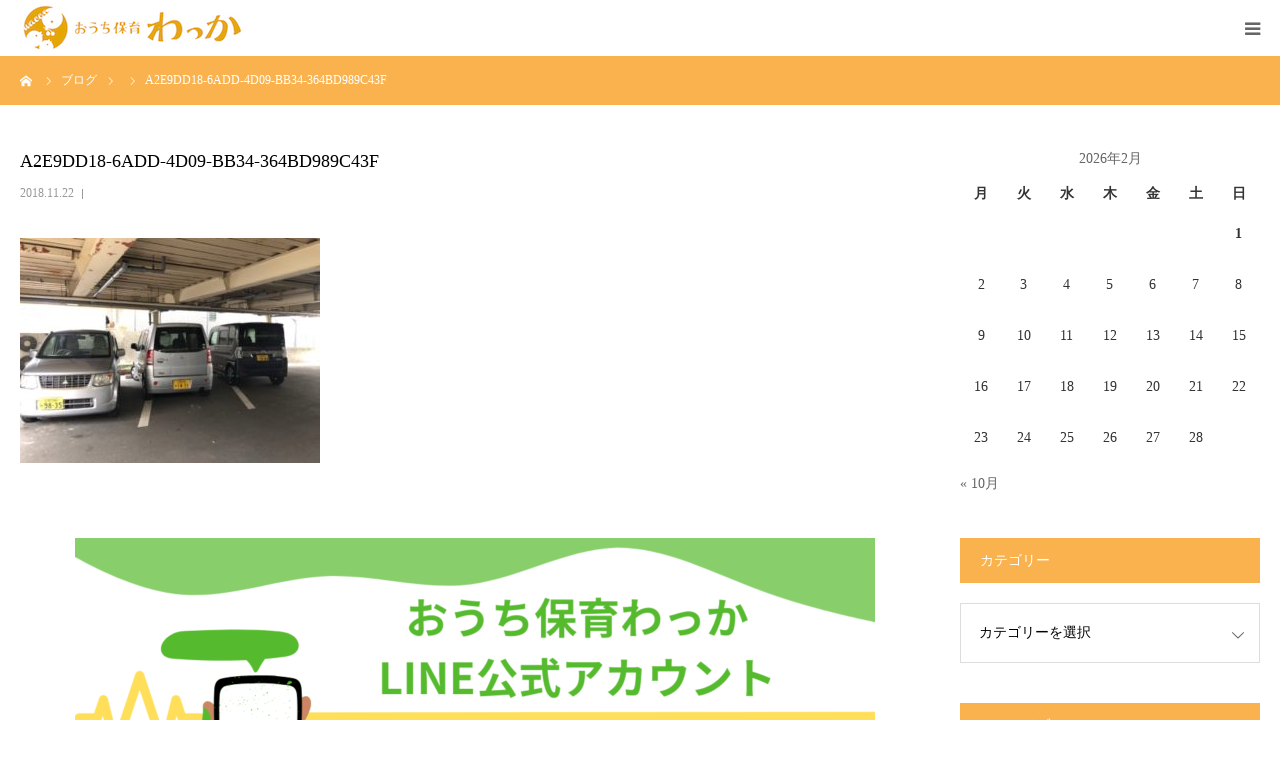

--- FILE ---
content_type: text/html; charset=UTF-8
request_url: https://ouchihoikuwacca.com/a2e9dd18-6add-4d09-bb34-364bd989c43f/
body_size: 15344
content:
<!DOCTYPE html>
<html class="pc" dir="ltr" lang="ja" prefix="og: https://ogp.me/ns#">
<head>
<meta charset="UTF-8">
<!--[if IE]><meta http-equiv="X-UA-Compatible" content="IE=edge"><![endif]-->
<meta name="viewport" content="width=device-width">
<meta name="format-detection" content="telephone=no">
<title>A2E9DD18-6ADD-4D09-BB34-364BD989C43F | 広島のベビーシッター｜おうち保育わっか</title>
<meta name="description" content="    	...">
<link rel="pingback" href="https://ouchihoikuwacca.com/xmlrpc.php">

		<!-- All in One SEO 4.9.3 - aioseo.com -->
	<meta name="robots" content="max-image-preview:large" />
	<meta name="author" content="wacca"/>
	<meta name="google-site-verification" content="d_8UsV59ZngI2Q7fBx2cxD6cHr0nK4buIsq5XO_wYUU" />
	<link rel="canonical" href="https://ouchihoikuwacca.com/a2e9dd18-6add-4d09-bb34-364bd989c43f/" />
	<meta name="generator" content="All in One SEO (AIOSEO) 4.9.3" />
		<meta property="og:locale" content="ja_JP" />
		<meta property="og:site_name" content="広島のベビーシッター｜おうち保育わっか | ご自宅・外出先・ホテル・結婚式で有資格者がお子様を大切にお預かりします。広島市中区、東区、西区、南区、安佐南区、安佐北区、安芸区、佐伯区に対応可能です。廿日市市・安芸郡・呉市にも対応可能です。" />
		<meta property="og:type" content="article" />
		<meta property="og:title" content="A2E9DD18-6ADD-4D09-BB34-364BD989C43F | 広島のベビーシッター｜おうち保育わっか" />
		<meta property="og:url" content="https://ouchihoikuwacca.com/a2e9dd18-6add-4d09-bb34-364bd989c43f/" />
		<meta property="article:published_time" content="2018-11-22T02:39:50+00:00" />
		<meta property="article:modified_time" content="2018-11-22T02:39:50+00:00" />
		<meta name="twitter:card" content="summary" />
		<meta name="twitter:title" content="A2E9DD18-6ADD-4D09-BB34-364BD989C43F | 広島のベビーシッター｜おうち保育わっか" />
		<script type="application/ld+json" class="aioseo-schema">
			{"@context":"https:\/\/schema.org","@graph":[{"@type":"BreadcrumbList","@id":"https:\/\/ouchihoikuwacca.com\/a2e9dd18-6add-4d09-bb34-364bd989c43f\/#breadcrumblist","itemListElement":[{"@type":"ListItem","@id":"https:\/\/ouchihoikuwacca.com#listItem","position":1,"name":"Home","item":"https:\/\/ouchihoikuwacca.com","nextItem":{"@type":"ListItem","@id":"https:\/\/ouchihoikuwacca.com\/a2e9dd18-6add-4d09-bb34-364bd989c43f\/#listItem","name":"A2E9DD18-6ADD-4D09-BB34-364BD989C43F"}},{"@type":"ListItem","@id":"https:\/\/ouchihoikuwacca.com\/a2e9dd18-6add-4d09-bb34-364bd989c43f\/#listItem","position":2,"name":"A2E9DD18-6ADD-4D09-BB34-364BD989C43F","previousItem":{"@type":"ListItem","@id":"https:\/\/ouchihoikuwacca.com#listItem","name":"Home"}}]},{"@type":"ItemPage","@id":"https:\/\/ouchihoikuwacca.com\/a2e9dd18-6add-4d09-bb34-364bd989c43f\/#itempage","url":"https:\/\/ouchihoikuwacca.com\/a2e9dd18-6add-4d09-bb34-364bd989c43f\/","name":"A2E9DD18-6ADD-4D09-BB34-364BD989C43F | \u5e83\u5cf6\u306e\u30d9\u30d3\u30fc\u30b7\u30c3\u30bf\u30fc\uff5c\u304a\u3046\u3061\u4fdd\u80b2\u308f\u3063\u304b","inLanguage":"ja","isPartOf":{"@id":"https:\/\/ouchihoikuwacca.com\/#website"},"breadcrumb":{"@id":"https:\/\/ouchihoikuwacca.com\/a2e9dd18-6add-4d09-bb34-364bd989c43f\/#breadcrumblist"},"author":{"@id":"https:\/\/ouchihoikuwacca.com\/author\/wacca\/#author"},"creator":{"@id":"https:\/\/ouchihoikuwacca.com\/author\/wacca\/#author"},"datePublished":"2018-11-22T11:39:50+09:00","dateModified":"2018-11-22T11:39:50+09:00"},{"@type":"Organization","@id":"https:\/\/ouchihoikuwacca.com\/#organization","name":"\u304a\u3046\u3061\u4fdd\u80b2\u308f\u3063\u304b","description":"\u3054\u81ea\u5b85\u30fb\u5916\u51fa\u5148\u30fb\u30db\u30c6\u30eb\u30fb\u7d50\u5a5a\u5f0f\u3067\u6709\u8cc7\u683c\u8005\u304c\u304a\u5b50\u69d8\u3092\u5927\u5207\u306b\u304a\u9810\u304b\u308a\u3057\u307e\u3059\u3002\u5e83\u5cf6\u5e02\u4e2d\u533a\u3001\u6771\u533a\u3001\u897f\u533a\u3001\u5357\u533a\u3001\u5b89\u4f50\u5357\u533a\u3001\u5b89\u4f50\u5317\u533a\u3001\u5b89\u82b8\u533a\u3001\u4f50\u4f2f\u533a\u306b\u5bfe\u5fdc\u53ef\u80fd\u3067\u3059\u3002\u5eff\u65e5\u5e02\u5e02\u30fb\u5b89\u82b8\u90e1\u30fb\u5449\u5e02\u306b\u3082\u5bfe\u5fdc\u53ef\u80fd\u3067\u3059\u3002","url":"https:\/\/ouchihoikuwacca.com\/","logo":{"@type":"ImageObject","url":"https:\/\/ouchihoikuwacca.com\/wp-content\/uploads\/2019\/09\/cropped-29d3bc99193cb0b837fb8cc53f050ae5-1.png","@id":"https:\/\/ouchihoikuwacca.com\/a2e9dd18-6add-4d09-bb34-364bd989c43f\/#organizationLogo","width":512,"height":512},"image":{"@id":"https:\/\/ouchihoikuwacca.com\/a2e9dd18-6add-4d09-bb34-364bd989c43f\/#organizationLogo"}},{"@type":"Person","@id":"https:\/\/ouchihoikuwacca.com\/author\/wacca\/#author","url":"https:\/\/ouchihoikuwacca.com\/author\/wacca\/","name":"wacca","image":{"@type":"ImageObject","@id":"https:\/\/ouchihoikuwacca.com\/a2e9dd18-6add-4d09-bb34-364bd989c43f\/#authorImage","url":"https:\/\/secure.gravatar.com\/avatar\/7c5f68ca495d4a60a0142a8c5183f2bce6c8ec40f6195c28e7c59458c41c912e?s=96&d=mm&r=g","width":96,"height":96,"caption":"wacca"}},{"@type":"WebSite","@id":"https:\/\/ouchihoikuwacca.com\/#website","url":"https:\/\/ouchihoikuwacca.com\/","name":"\u5e83\u5cf6\u306e\u30d9\u30d3\u30fc\u30b7\u30c3\u30bf\u30fc\u304a\u3046\u3061\u4fdd\u80b2\u308f\u3063\u304b\uff5c\u30d9\u30d3\u30fc\u30b7\u30c3\u30bf\u30fc\u30fb\u8a17\u5150\u30fb\u4e00\u6642\u9810\u304b\u308a\u4fdd\u80b2\u30fb\u5c11\u4eba\u6570\u4fdd\u80b2\u30fb\u5bb6\u5ead\u7684\u4fdd\u80b2\u30fb\u7d50\u5a5a\u5f0f\u8a17\u5150","description":"\u3054\u81ea\u5b85\u30fb\u5916\u51fa\u5148\u30fb\u30db\u30c6\u30eb\u30fb\u7d50\u5a5a\u5f0f\u3067\u6709\u8cc7\u683c\u8005\u304c\u304a\u5b50\u69d8\u3092\u5927\u5207\u306b\u304a\u9810\u304b\u308a\u3057\u307e\u3059\u3002\u5e83\u5cf6\u5e02\u4e2d\u533a\u3001\u6771\u533a\u3001\u897f\u533a\u3001\u5357\u533a\u3001\u5b89\u4f50\u5357\u533a\u3001\u5b89\u4f50\u5317\u533a\u3001\u5b89\u82b8\u533a\u3001\u4f50\u4f2f\u533a\u306b\u5bfe\u5fdc\u53ef\u80fd\u3067\u3059\u3002\u5eff\u65e5\u5e02\u5e02\u30fb\u5b89\u82b8\u90e1\u30fb\u5449\u5e02\u306b\u3082\u5bfe\u5fdc\u53ef\u80fd\u3067\u3059\u3002","inLanguage":"ja","publisher":{"@id":"https:\/\/ouchihoikuwacca.com\/#organization"}}]}
		</script>
		<!-- All in One SEO -->

<link rel='dns-prefetch' href='//webfonts.xserver.jp' />
<link rel="alternate" type="application/rss+xml" title="広島のベビーシッター｜おうち保育わっか &raquo; フィード" href="https://ouchihoikuwacca.com/feed/" />
<link rel="alternate" type="application/rss+xml" title="広島のベビーシッター｜おうち保育わっか &raquo; コメントフィード" href="https://ouchihoikuwacca.com/comments/feed/" />
<link rel="alternate" title="oEmbed (JSON)" type="application/json+oembed" href="https://ouchihoikuwacca.com/wp-json/oembed/1.0/embed?url=https%3A%2F%2Fouchihoikuwacca.com%2Fa2e9dd18-6add-4d09-bb34-364bd989c43f%2F" />
<link rel="alternate" title="oEmbed (XML)" type="text/xml+oembed" href="https://ouchihoikuwacca.com/wp-json/oembed/1.0/embed?url=https%3A%2F%2Fouchihoikuwacca.com%2Fa2e9dd18-6add-4d09-bb34-364bd989c43f%2F&#038;format=xml" />
		<!-- This site uses the Google Analytics by MonsterInsights plugin v9.11.1 - Using Analytics tracking - https://www.monsterinsights.com/ -->
		<!-- Note: MonsterInsights is not currently configured on this site. The site owner needs to authenticate with Google Analytics in the MonsterInsights settings panel. -->
					<!-- No tracking code set -->
				<!-- / Google Analytics by MonsterInsights -->
		<style id='wp-img-auto-sizes-contain-inline-css' type='text/css'>
img:is([sizes=auto i],[sizes^="auto," i]){contain-intrinsic-size:3000px 1500px}
/*# sourceURL=wp-img-auto-sizes-contain-inline-css */
</style>
<link rel='stylesheet' id='style-css' href='https://ouchihoikuwacca.com/wp-content/themes/birth_tcd057/style.css?ver=1.12.2' type='text/css' media='all' />
<style id='wp-emoji-styles-inline-css' type='text/css'>

	img.wp-smiley, img.emoji {
		display: inline !important;
		border: none !important;
		box-shadow: none !important;
		height: 1em !important;
		width: 1em !important;
		margin: 0 0.07em !important;
		vertical-align: -0.1em !important;
		background: none !important;
		padding: 0 !important;
	}
/*# sourceURL=wp-emoji-styles-inline-css */
</style>
<style id='wp-block-library-inline-css' type='text/css'>
:root{--wp-block-synced-color:#7a00df;--wp-block-synced-color--rgb:122,0,223;--wp-bound-block-color:var(--wp-block-synced-color);--wp-editor-canvas-background:#ddd;--wp-admin-theme-color:#007cba;--wp-admin-theme-color--rgb:0,124,186;--wp-admin-theme-color-darker-10:#006ba1;--wp-admin-theme-color-darker-10--rgb:0,107,160.5;--wp-admin-theme-color-darker-20:#005a87;--wp-admin-theme-color-darker-20--rgb:0,90,135;--wp-admin-border-width-focus:2px}@media (min-resolution:192dpi){:root{--wp-admin-border-width-focus:1.5px}}.wp-element-button{cursor:pointer}:root .has-very-light-gray-background-color{background-color:#eee}:root .has-very-dark-gray-background-color{background-color:#313131}:root .has-very-light-gray-color{color:#eee}:root .has-very-dark-gray-color{color:#313131}:root .has-vivid-green-cyan-to-vivid-cyan-blue-gradient-background{background:linear-gradient(135deg,#00d084,#0693e3)}:root .has-purple-crush-gradient-background{background:linear-gradient(135deg,#34e2e4,#4721fb 50%,#ab1dfe)}:root .has-hazy-dawn-gradient-background{background:linear-gradient(135deg,#faaca8,#dad0ec)}:root .has-subdued-olive-gradient-background{background:linear-gradient(135deg,#fafae1,#67a671)}:root .has-atomic-cream-gradient-background{background:linear-gradient(135deg,#fdd79a,#004a59)}:root .has-nightshade-gradient-background{background:linear-gradient(135deg,#330968,#31cdcf)}:root .has-midnight-gradient-background{background:linear-gradient(135deg,#020381,#2874fc)}:root{--wp--preset--font-size--normal:16px;--wp--preset--font-size--huge:42px}.has-regular-font-size{font-size:1em}.has-larger-font-size{font-size:2.625em}.has-normal-font-size{font-size:var(--wp--preset--font-size--normal)}.has-huge-font-size{font-size:var(--wp--preset--font-size--huge)}.has-text-align-center{text-align:center}.has-text-align-left{text-align:left}.has-text-align-right{text-align:right}.has-fit-text{white-space:nowrap!important}#end-resizable-editor-section{display:none}.aligncenter{clear:both}.items-justified-left{justify-content:flex-start}.items-justified-center{justify-content:center}.items-justified-right{justify-content:flex-end}.items-justified-space-between{justify-content:space-between}.screen-reader-text{border:0;clip-path:inset(50%);height:1px;margin:-1px;overflow:hidden;padding:0;position:absolute;width:1px;word-wrap:normal!important}.screen-reader-text:focus{background-color:#ddd;clip-path:none;color:#444;display:block;font-size:1em;height:auto;left:5px;line-height:normal;padding:15px 23px 14px;text-decoration:none;top:5px;width:auto;z-index:100000}html :where(.has-border-color){border-style:solid}html :where([style*=border-top-color]){border-top-style:solid}html :where([style*=border-right-color]){border-right-style:solid}html :where([style*=border-bottom-color]){border-bottom-style:solid}html :where([style*=border-left-color]){border-left-style:solid}html :where([style*=border-width]){border-style:solid}html :where([style*=border-top-width]){border-top-style:solid}html :where([style*=border-right-width]){border-right-style:solid}html :where([style*=border-bottom-width]){border-bottom-style:solid}html :where([style*=border-left-width]){border-left-style:solid}html :where(img[class*=wp-image-]){height:auto;max-width:100%}:where(figure){margin:0 0 1em}html :where(.is-position-sticky){--wp-admin--admin-bar--position-offset:var(--wp-admin--admin-bar--height,0px)}@media screen and (max-width:600px){html :where(.is-position-sticky){--wp-admin--admin-bar--position-offset:0px}}

/*# sourceURL=wp-block-library-inline-css */
</style><style id='global-styles-inline-css' type='text/css'>
:root{--wp--preset--aspect-ratio--square: 1;--wp--preset--aspect-ratio--4-3: 4/3;--wp--preset--aspect-ratio--3-4: 3/4;--wp--preset--aspect-ratio--3-2: 3/2;--wp--preset--aspect-ratio--2-3: 2/3;--wp--preset--aspect-ratio--16-9: 16/9;--wp--preset--aspect-ratio--9-16: 9/16;--wp--preset--color--black: #000000;--wp--preset--color--cyan-bluish-gray: #abb8c3;--wp--preset--color--white: #ffffff;--wp--preset--color--pale-pink: #f78da7;--wp--preset--color--vivid-red: #cf2e2e;--wp--preset--color--luminous-vivid-orange: #ff6900;--wp--preset--color--luminous-vivid-amber: #fcb900;--wp--preset--color--light-green-cyan: #7bdcb5;--wp--preset--color--vivid-green-cyan: #00d084;--wp--preset--color--pale-cyan-blue: #8ed1fc;--wp--preset--color--vivid-cyan-blue: #0693e3;--wp--preset--color--vivid-purple: #9b51e0;--wp--preset--gradient--vivid-cyan-blue-to-vivid-purple: linear-gradient(135deg,rgb(6,147,227) 0%,rgb(155,81,224) 100%);--wp--preset--gradient--light-green-cyan-to-vivid-green-cyan: linear-gradient(135deg,rgb(122,220,180) 0%,rgb(0,208,130) 100%);--wp--preset--gradient--luminous-vivid-amber-to-luminous-vivid-orange: linear-gradient(135deg,rgb(252,185,0) 0%,rgb(255,105,0) 100%);--wp--preset--gradient--luminous-vivid-orange-to-vivid-red: linear-gradient(135deg,rgb(255,105,0) 0%,rgb(207,46,46) 100%);--wp--preset--gradient--very-light-gray-to-cyan-bluish-gray: linear-gradient(135deg,rgb(238,238,238) 0%,rgb(169,184,195) 100%);--wp--preset--gradient--cool-to-warm-spectrum: linear-gradient(135deg,rgb(74,234,220) 0%,rgb(151,120,209) 20%,rgb(207,42,186) 40%,rgb(238,44,130) 60%,rgb(251,105,98) 80%,rgb(254,248,76) 100%);--wp--preset--gradient--blush-light-purple: linear-gradient(135deg,rgb(255,206,236) 0%,rgb(152,150,240) 100%);--wp--preset--gradient--blush-bordeaux: linear-gradient(135deg,rgb(254,205,165) 0%,rgb(254,45,45) 50%,rgb(107,0,62) 100%);--wp--preset--gradient--luminous-dusk: linear-gradient(135deg,rgb(255,203,112) 0%,rgb(199,81,192) 50%,rgb(65,88,208) 100%);--wp--preset--gradient--pale-ocean: linear-gradient(135deg,rgb(255,245,203) 0%,rgb(182,227,212) 50%,rgb(51,167,181) 100%);--wp--preset--gradient--electric-grass: linear-gradient(135deg,rgb(202,248,128) 0%,rgb(113,206,126) 100%);--wp--preset--gradient--midnight: linear-gradient(135deg,rgb(2,3,129) 0%,rgb(40,116,252) 100%);--wp--preset--font-size--small: 13px;--wp--preset--font-size--medium: 20px;--wp--preset--font-size--large: 36px;--wp--preset--font-size--x-large: 42px;--wp--preset--spacing--20: 0.44rem;--wp--preset--spacing--30: 0.67rem;--wp--preset--spacing--40: 1rem;--wp--preset--spacing--50: 1.5rem;--wp--preset--spacing--60: 2.25rem;--wp--preset--spacing--70: 3.38rem;--wp--preset--spacing--80: 5.06rem;--wp--preset--shadow--natural: 6px 6px 9px rgba(0, 0, 0, 0.2);--wp--preset--shadow--deep: 12px 12px 50px rgba(0, 0, 0, 0.4);--wp--preset--shadow--sharp: 6px 6px 0px rgba(0, 0, 0, 0.2);--wp--preset--shadow--outlined: 6px 6px 0px -3px rgb(255, 255, 255), 6px 6px rgb(0, 0, 0);--wp--preset--shadow--crisp: 6px 6px 0px rgb(0, 0, 0);}:where(.is-layout-flex){gap: 0.5em;}:where(.is-layout-grid){gap: 0.5em;}body .is-layout-flex{display: flex;}.is-layout-flex{flex-wrap: wrap;align-items: center;}.is-layout-flex > :is(*, div){margin: 0;}body .is-layout-grid{display: grid;}.is-layout-grid > :is(*, div){margin: 0;}:where(.wp-block-columns.is-layout-flex){gap: 2em;}:where(.wp-block-columns.is-layout-grid){gap: 2em;}:where(.wp-block-post-template.is-layout-flex){gap: 1.25em;}:where(.wp-block-post-template.is-layout-grid){gap: 1.25em;}.has-black-color{color: var(--wp--preset--color--black) !important;}.has-cyan-bluish-gray-color{color: var(--wp--preset--color--cyan-bluish-gray) !important;}.has-white-color{color: var(--wp--preset--color--white) !important;}.has-pale-pink-color{color: var(--wp--preset--color--pale-pink) !important;}.has-vivid-red-color{color: var(--wp--preset--color--vivid-red) !important;}.has-luminous-vivid-orange-color{color: var(--wp--preset--color--luminous-vivid-orange) !important;}.has-luminous-vivid-amber-color{color: var(--wp--preset--color--luminous-vivid-amber) !important;}.has-light-green-cyan-color{color: var(--wp--preset--color--light-green-cyan) !important;}.has-vivid-green-cyan-color{color: var(--wp--preset--color--vivid-green-cyan) !important;}.has-pale-cyan-blue-color{color: var(--wp--preset--color--pale-cyan-blue) !important;}.has-vivid-cyan-blue-color{color: var(--wp--preset--color--vivid-cyan-blue) !important;}.has-vivid-purple-color{color: var(--wp--preset--color--vivid-purple) !important;}.has-black-background-color{background-color: var(--wp--preset--color--black) !important;}.has-cyan-bluish-gray-background-color{background-color: var(--wp--preset--color--cyan-bluish-gray) !important;}.has-white-background-color{background-color: var(--wp--preset--color--white) !important;}.has-pale-pink-background-color{background-color: var(--wp--preset--color--pale-pink) !important;}.has-vivid-red-background-color{background-color: var(--wp--preset--color--vivid-red) !important;}.has-luminous-vivid-orange-background-color{background-color: var(--wp--preset--color--luminous-vivid-orange) !important;}.has-luminous-vivid-amber-background-color{background-color: var(--wp--preset--color--luminous-vivid-amber) !important;}.has-light-green-cyan-background-color{background-color: var(--wp--preset--color--light-green-cyan) !important;}.has-vivid-green-cyan-background-color{background-color: var(--wp--preset--color--vivid-green-cyan) !important;}.has-pale-cyan-blue-background-color{background-color: var(--wp--preset--color--pale-cyan-blue) !important;}.has-vivid-cyan-blue-background-color{background-color: var(--wp--preset--color--vivid-cyan-blue) !important;}.has-vivid-purple-background-color{background-color: var(--wp--preset--color--vivid-purple) !important;}.has-black-border-color{border-color: var(--wp--preset--color--black) !important;}.has-cyan-bluish-gray-border-color{border-color: var(--wp--preset--color--cyan-bluish-gray) !important;}.has-white-border-color{border-color: var(--wp--preset--color--white) !important;}.has-pale-pink-border-color{border-color: var(--wp--preset--color--pale-pink) !important;}.has-vivid-red-border-color{border-color: var(--wp--preset--color--vivid-red) !important;}.has-luminous-vivid-orange-border-color{border-color: var(--wp--preset--color--luminous-vivid-orange) !important;}.has-luminous-vivid-amber-border-color{border-color: var(--wp--preset--color--luminous-vivid-amber) !important;}.has-light-green-cyan-border-color{border-color: var(--wp--preset--color--light-green-cyan) !important;}.has-vivid-green-cyan-border-color{border-color: var(--wp--preset--color--vivid-green-cyan) !important;}.has-pale-cyan-blue-border-color{border-color: var(--wp--preset--color--pale-cyan-blue) !important;}.has-vivid-cyan-blue-border-color{border-color: var(--wp--preset--color--vivid-cyan-blue) !important;}.has-vivid-purple-border-color{border-color: var(--wp--preset--color--vivid-purple) !important;}.has-vivid-cyan-blue-to-vivid-purple-gradient-background{background: var(--wp--preset--gradient--vivid-cyan-blue-to-vivid-purple) !important;}.has-light-green-cyan-to-vivid-green-cyan-gradient-background{background: var(--wp--preset--gradient--light-green-cyan-to-vivid-green-cyan) !important;}.has-luminous-vivid-amber-to-luminous-vivid-orange-gradient-background{background: var(--wp--preset--gradient--luminous-vivid-amber-to-luminous-vivid-orange) !important;}.has-luminous-vivid-orange-to-vivid-red-gradient-background{background: var(--wp--preset--gradient--luminous-vivid-orange-to-vivid-red) !important;}.has-very-light-gray-to-cyan-bluish-gray-gradient-background{background: var(--wp--preset--gradient--very-light-gray-to-cyan-bluish-gray) !important;}.has-cool-to-warm-spectrum-gradient-background{background: var(--wp--preset--gradient--cool-to-warm-spectrum) !important;}.has-blush-light-purple-gradient-background{background: var(--wp--preset--gradient--blush-light-purple) !important;}.has-blush-bordeaux-gradient-background{background: var(--wp--preset--gradient--blush-bordeaux) !important;}.has-luminous-dusk-gradient-background{background: var(--wp--preset--gradient--luminous-dusk) !important;}.has-pale-ocean-gradient-background{background: var(--wp--preset--gradient--pale-ocean) !important;}.has-electric-grass-gradient-background{background: var(--wp--preset--gradient--electric-grass) !important;}.has-midnight-gradient-background{background: var(--wp--preset--gradient--midnight) !important;}.has-small-font-size{font-size: var(--wp--preset--font-size--small) !important;}.has-medium-font-size{font-size: var(--wp--preset--font-size--medium) !important;}.has-large-font-size{font-size: var(--wp--preset--font-size--large) !important;}.has-x-large-font-size{font-size: var(--wp--preset--font-size--x-large) !important;}
/*# sourceURL=global-styles-inline-css */
</style>

<style id='classic-theme-styles-inline-css' type='text/css'>
/*! This file is auto-generated */
.wp-block-button__link{color:#fff;background-color:#32373c;border-radius:9999px;box-shadow:none;text-decoration:none;padding:calc(.667em + 2px) calc(1.333em + 2px);font-size:1.125em}.wp-block-file__button{background:#32373c;color:#fff;text-decoration:none}
/*# sourceURL=/wp-includes/css/classic-themes.min.css */
</style>
<link rel='stylesheet' id='jquery-lazyloadxt-spinner-css-css' href='//ouchihoikuwacca.com/wp-content/plugins/a3-lazy-load/assets/css/jquery.lazyloadxt.spinner.css?ver=6.9' type='text/css' media='all' />
<script type="text/javascript" src="https://ouchihoikuwacca.com/wp-includes/js/jquery/jquery.min.js?ver=3.7.1" id="jquery-core-js"></script>
<script type="text/javascript" src="https://ouchihoikuwacca.com/wp-includes/js/jquery/jquery-migrate.min.js?ver=3.4.1" id="jquery-migrate-js"></script>
<script type="text/javascript" src="//webfonts.xserver.jp/js/xserverv3.js?fadein=0&amp;ver=2.0.9" id="typesquare_std-js"></script>
<link rel="https://api.w.org/" href="https://ouchihoikuwacca.com/wp-json/" /><link rel="alternate" title="JSON" type="application/json" href="https://ouchihoikuwacca.com/wp-json/wp/v2/media/7177" /><link rel='shortlink' href='https://ouchihoikuwacca.com/?p=7177' />

<link rel="stylesheet" href="https://ouchihoikuwacca.com/wp-content/themes/birth_tcd057/css/design-plus.css?ver=1.12.2">
<link rel="stylesheet" href="https://ouchihoikuwacca.com/wp-content/themes/birth_tcd057/css/sns-botton.css?ver=1.12.2">
<link rel="stylesheet" media="screen and (max-width:1280px)" href="https://ouchihoikuwacca.com/wp-content/themes/birth_tcd057/css/responsive.css?ver=1.12.2">
<link rel="stylesheet" media="screen and (max-width:1280px)" href="https://ouchihoikuwacca.com/wp-content/themes/birth_tcd057/css/footer-bar.css?ver=1.12.2">

<script src="https://ouchihoikuwacca.com/wp-content/themes/birth_tcd057/js/jquery.easing.1.4.js?ver=1.12.2"></script>
<script src="https://ouchihoikuwacca.com/wp-content/themes/birth_tcd057/js/jscript.js?ver=1.12.2"></script>
<script src="https://ouchihoikuwacca.com/wp-content/themes/birth_tcd057/js/comment.js?ver=1.12.2"></script>


<style type="text/css">

body, input, textarea { font-family: "Times New Roman" , "游明朝" , "Yu Mincho" , "游明朝体" , "YuMincho" , "ヒラギノ明朝 Pro W3" , "Hiragino Mincho Pro" , "HiraMinProN-W3" , "HGS明朝E" , "ＭＳ Ｐ明朝" , "MS PMincho" , serif; }

.rich_font, .p-vertical { font-family: "Times New Roman" , "游明朝" , "Yu Mincho" , "游明朝体" , "YuMincho" , "ヒラギノ明朝 Pro W3" , "Hiragino Mincho Pro" , "HiraMinProN-W3" , "HGS明朝E" , "ＭＳ Ｐ明朝" , "MS PMincho" , serif; font-weight:500; }

#footer_tel .number { font-family: "Times New Roman" , "游明朝" , "Yu Mincho" , "游明朝体" , "YuMincho" , "ヒラギノ明朝 Pro W3" , "Hiragino Mincho Pro" , "HiraMinProN-W3" , "HGS明朝E" , "ＭＳ Ｐ明朝" , "MS PMincho" , serif; font-weight:500; }


#header_image_for_404 .headline { font-family: "Times New Roman" , "游明朝" , "Yu Mincho" , "游明朝体" , "YuMincho" , "ヒラギノ明朝 Pro W3" , "Hiragino Mincho Pro" , "HiraMinProN-W3" , "HGS明朝E" , "ＭＳ Ｐ明朝" , "MS PMincho" , serif; font-weight:500; }




#post_title { font-size:32px; color:#000000; }
.post_content { font-size:14px; color:#666666; }
.single-news #post_title { font-size:32px; color:#000000; }
.single-news .post_content { font-size:14px; color:#666666; }

.mobile #post_title { font-size:18px; }
.mobile .post_content { font-size:13px; }
.mobile .single-news #post_title { font-size:18px; }
.mobile .single-news .post_content { font-size:13px; }

body.page .post_content { font-size:14px; color:#666666; }
#page_title { font-size:28px; color:#000000; }
#page_title span { font-size:16px; color:#666666; }

.mobile body.page .post_content { font-size:13px; }
.mobile #page_title { font-size:18px; }
.mobile #page_title span { font-size:14px; }

.c-pw__btn { background: #f9b24d; }
.post_content a, .post_content a:hover, .custom-html-widget a, .custom-html-widget a:hover { color: #d6533b; }







#related_post .image, .styled_post_list1 .image, .styled_post_list2 .image, .widget_tab_post_list .image, #blog_list .image, #news_archive_list .image,
  #index_blog_list .image, #index_3box .image, #index_news_list .image, #archive_news_list .image, #footer_content .image
{
  background: #FFFFFF}
#related_post .image img, .styled_post_list1 .image img, .styled_post_list2 .image img, .widget_tab_post_list .image img, #blog_list .image img, #news_archive_list .image img,
  #index_blog_list .image img, #index_3box .image img, #index_news_list .image img, #archive_news_list .image img, #footer_content .image img
{
  -webkit-transition-property: opacity; -webkit-transition: 0.5s;
  -moz-transition-property: opacity; -moz-transition: 0.5s;
  -ms-transition-property: opacity; -ms-transition: 0.5s;
  -o-transition-property: opacity; -o-transition: 0.5s;
  transition-property: opacity; transition: 0.5s;
  width:100%; height:auto;
}
#related_post .image:hover img, .styled_post_list1 .image:hover img, .styled_post_list2 .image:hover img, .widget_tab_post_list .image:hover img, #blog_list .image:hover img, #news_archive_list .image:hover img,
  #index_blog_list .image:hover img, #index_3box .image:hover img, #index_news_list .image:hover img, #archive_news_list .image:hover img, #footer_content .image:hover img
{
  opacity: 0.5;
  width:100%; height:auto;
}


#course_list #course27 .headline { background-color:#f9b24d; }
#course_list #course27 .title { color:#f9b24d; }
#course_list #course28 .headline { background-color:#f9b24d; }
#course_list #course28 .title { color:#f9b24d; }

body, a, #index_course_list a:hover, #previous_next_post a:hover, #course_list li a:hover
  { color: #666666; }

#page_header .headline, .side_widget .styled_post_list1 .title:hover, .page_post_list .meta a:hover, .page_post_list .headline,
  .slider_main .caption .title a:hover, #comment_header ul li a:hover, #header_text .logo a:hover, #bread_crumb li.home a:hover:before, #post_title_area .meta li a:hover
    { color: #f9b24d; }

.pc #global_menu ul ul a, .design_button a, #index_3box .title a, .next_page_link a:hover, #archive_post_list_tab ol li:hover, .collapse_category_list li a:hover .count, .slick-arrow:hover, .pb_spec_table_button a:hover,
  #wp-calendar td a:hover, #wp-calendar #prev a:hover, #wp-calendar #next a:hover, #related_post .headline, .side_headline, #single_news_list .headline, .mobile #global_menu li a:hover, #mobile_menu .close_button:hover,
    #post_pagination p, .page_navi span.current, .tcd_user_profile_widget .button a:hover, #return_top_mobile a:hover, #p_readmore .button, #bread_crumb
      { background-color: #f9b24d !important; }

#archive_post_list_tab ol li:hover, #comment_header ul li a:hover, #comment_header ul li.comment_switch_active a, #comment_header #comment_closed p, #post_pagination p, .page_navi span.current
  { border-color: #f9b24d; }

.collapse_category_list li a:before
  { border-color: transparent transparent transparent #f9b24d; }

.slider_nav .swiper-slide-active, .slider_nav .swiper-slide:hover
  { box-shadow:inset 0 0 0 5px #f9b24d; }

a:hover, .pc #global_menu a:hover, .pc #global_menu > ul > li.active > a, .pc #global_menu > ul > li.current-menu-item > a, #bread_crumb li.home a:hover:after, #bread_crumb li a:hover, #post_meta_top a:hover, #index_blog_list li.category a:hover, #footer_tel .number,
  #single_news_list .link:hover, #single_news_list .link:hover:before, #archive_faq_list .question:hover, #archive_faq_list .question.active, #archive_faq_list .question:hover:before, #archive_faq_list .question.active:before, #archive_header_no_image .title
    { color: #d88200; }


.pc #global_menu ul ul a:hover, .design_button a:hover, #index_3box .title a:hover, #return_top a:hover, #post_pagination a:hover, .page_navi a:hover, #slide_menu a span.count, .tcdw_custom_drop_menu a:hover, #p_readmore .button:hover, #previous_next_page a:hover, #mobile_menu,
  #course_next_prev_link a:hover, .tcd_category_list li a:hover .count, #submit_comment:hover, #comment_header ul li a:hover, .widget_tab_post_list_button a:hover, #searchform .submit_button:hover, .mobile #menu_button:hover,.widget_tag_cloud .tagcloud a:hover
    { background-color: #d88200 !important; }

#post_pagination a:hover, .page_navi a:hover, .tcdw_custom_drop_menu a:hover, #comment_textarea textarea:focus, #guest_info input:focus, .widget_tab_post_list_button a:hover
  { border-color: #d88200 !important; }

.post_content a { color: #d6533b; }

.color_font { color: #f99100; }


#copyright { background-color: #e05d11; color: #FFFFFF; }

#schedule_table thead { background:#fafafa; }
#schedule_table .color { background:#eff5f6; }
#archive_faq_list .answer { background:#f7f1ca; }

#page_header .square_headline { background: #ffffff; }
#page_header .square_headline .title { color: #e8a035; }
#page_header .square_headline .sub_title { color: #666666; }

#comment_header ul li.comment_switch_active a, #comment_header #comment_closed p { background-color: #f9b24d !important; }
#comment_header ul li.comment_switch_active a:after, #comment_header #comment_closed p:after { border-color:#f9b24d transparent transparent transparent; }

.no_header_content { background:rgba(249,178,77,0.8); }

#site_wrap { display:none; }
#site_loader_overlay {
  background: #fff;
  opacity: 1;
  position: fixed;
  top: 0px;
  left: 0px;
  width: 100%;
  height: 100%;
  width: 100vw;
  height: 100vh;
  z-index: 99999;
}
#site_loader_animation {
  width: 44px;
  height: 44px;
  position: fixed;
  top: 0;
  left: 0;
	right: 0;
	bottom: 0;
	margin: auto;
}
#site_loader_animation:before {
  position: absolute;
  bottom: 0;
  left: 0;
  display: block;
  width: 12px;
  height: 12px;
  content: '';
  box-shadow: 20px 0 0 rgba(242,201,77, 1), 40px 0 0 rgba(242,201,77, 1), 0 -20px 0 rgba(242,201,77, 1), 20px -20px 0 rgba(242,201,77, 1), 40px -20px 0 rgba(242,201,77, 1), 0 -40px rgba(242,201,77, 1), 20px -40px rgba(242,201,77, 1), 40px -40px rgba(204,97,40, 0);
  animation: loading-square-loader 5.4s linear forwards infinite;
}
#site_loader_animation:after {
  position: absolute;
  bottom: 10px;
  left: 0;
  display: block;
  width: 12px;
  height: 12px;
  background-color: rgba(204,97,40, 1);
  opacity: 0;
  content: '';
  animation: loading-square-base 5.4s linear forwards infinite;
}
@-webkit-keyframes loading-square-base {
  0% { bottom: 10px; opacity: 0; }
  5%, 50% { bottom: 0; opacity: 1; }
  55%, 100% { bottom: -10px; opacity: 0; }
}
@keyframes loading-square-base {
  0% { bottom: 10px; opacity: 0; }
  5%, 50% { bottom: 0; opacity: 1; }
  55%, 100% { bottom: -10px; opacity: 0; }
}
@-webkit-keyframes loading-square-loader {
  0% { box-shadow: 20px -10px rgba(242,201,77, 0), 40px 0 rgba(242,201,77, 0), 0 -20px rgba(242,201,77, 0), 20px -20px rgba(242,201,77, 0), 40px -20px rgba(242,201,77, 0), 0 -40px rgba(242,201,77, 0), 20px -40px rgba(242,201,77, 0), 40px -40px rgba(242, 205, 123, 0); }
  5% { box-shadow: 20px -10px rgba(242,201,77, 0), 40px 0 rgba(242,201,77, 0), 0 -20px rgba(242,201,77, 0), 20px -20px rgba(242,201,77, 0), 40px -20px rgba(242,201,77, 0), 0 -40px rgba(242,201,77, 0), 20px -40px rgba(242,201,77, 0), 40px -40px rgba(242, 205, 123, 0); }
  10% { box-shadow: 20px 0 rgba(242,201,77, 1), 40px -10px rgba(242,201,77, 0), 0 -20px rgba(242,201,77, 0), 20px -20px rgba(242,201,77, 0), 40px -20px rgba(242,201,77, 0), 0 -40px rgba(242,201,77, 0), 20px -40px rgba(242,201,77, 0), 40px -40px rgba(242, 205, 123, 0); }
  15% { box-shadow: 20px 0 rgba(242,201,77, 1), 40px 0 rgba(242,201,77, 1), 0 -30px rgba(242,201,77, 0), 20px -20px rgba(242,201,77, 0), 40px -20px rgba(242,201,77, 0), 0 -40px rgba(242,201,77, 0), 20px -40px rgba(242,201,77, 0), 40px -40px rgba(242, 205, 123, 0); }
  20% { box-shadow: 20px 0 rgba(242,201,77, 1), 40px 0 rgba(242,201,77, 1), 0 -20px rgba(242,201,77, 1), 20px -30px rgba(242,201,77, 0), 40px -20px rgba(242,201,77, 0), 0 -40px rgba(242,201,77, 0), 20px -40px rgba(242,201,77, 0), 40px -40px rgba(242, 205, 123, 0); }
  25% { box-shadow: 20px 0 rgba(242,201,77, 1), 40px 0 rgba(242,201,77, 1), 0 -20px rgba(242,201,77, 1), 20px -20px rgba(242,201,77, 1), 40px -30px rgba(242,201,77, 0), 0 -40px rgba(242,201,77, 0), 20px -40px rgba(242,201,77, 0), 40px -40px rgba(242, 205, 123, 0); }
  30% { box-shadow: 20px 0 rgba(242,201,77, 1), 40px 0 rgba(242,201,77, 1), 0 -20px rgba(242,201,77, 1), 20px -20px rgba(242,201,77, 1), 40px -20px rgba(242,201,77, 1), 0 -50px rgba(242,201,77, 0), 20px -40px rgba(242,201,77, 0), 40px -40px rgba(242, 205, 123, 0); }
  35% { box-shadow: 20px 0 rgba(242,201,77, 1), 40px 0 rgba(242,201,77, 1), 0 -20px rgba(242,201,77, 1), 20px -20px rgba(242,201,77, 1), 40px -20px rgba(242,201,77, 1), 0 -40px rgba(242,201,77, 1), 20px -50px rgba(242,201,77, 0), 40px -40px rgba(242, 205, 123, 0); }
  40% { box-shadow: 20px 0 rgba(242,201,77, 1), 40px 0 rgba(242,201,77, 1), 0 -20px rgba(242,201,77, 1), 20px -20px rgba(242,201,77, 1), 40px -20px rgba(242,201,77, 1), 0 -40px rgba(242,201,77, 1), 20px -40px rgba(242,201,77, 1), 40px -50px rgba(242, 205, 123, 0); }
  45%, 55% { box-shadow: 20px 0 rgba(242,201,77, 1), 40px 0 rgba(242,201,77, 1), 0 -20px rgba(242,201,77, 1), 20px -20px rgba(242,201,77, 1), 40px -20px rgba(242,201,77, 1), 0 -40px rgba(242,201,77, 1), 20px -40px rgba(242,201,77, 1), 40px -40px rgba(204,97,40, 1); }
  60% { box-shadow: 20px 10px rgba(242,201,77, 0), 40px 0 rgba(242,201,77, 1), 0 -20px rgba(242,201,77, 1), 20px -20px rgba(242,201,77, 1), 40px -20px rgba(242,201,77, 1), 0 -40px rgba(242,201,77, 1), 20px -40px rgba(242,201,77, 1), 40px -40px rgba(204,97,40, 1); }
  65% { box-shadow: 20px 10px rgba(242,201,77, 0), 40px 10px rgba(242,201,77, 0), 0 -20px rgba(242,201,77, 1), 20px -20px rgba(242,201,77, 1), 40px -20px rgba(242,201,77, 1), 0 -40px rgba(242,201,77, 1), 20px -40px rgba(242,201,77, 1), 40px -40px rgba(204,97,40, 1); }
  70% { box-shadow: 20px 10px rgba(242,201,77, 0), 40px 10px rgba(242,201,77, 0), 0 -10px rgba(242,201,77, 0), 20px -20px rgba(242,201,77, 1), 40px -20px rgba(242,201,77, 1), 0 -40px rgba(242,201,77, 1), 20px -40px rgba(242,201,77, 1), 40px -40px rgba(204,97,40, 1); }
  75% { box-shadow: 20px 10px rgba(242,201,77, 0), 40px 10px rgba(242,201,77, 0), 0 -10px rgba(242,201,77, 0), 20px -10px rgba(242,201,77, 0), 40px -20px rgba(242,201,77, 1), 0 -40px rgba(242,201,77, 1), 20px -40px rgba(242,201,77, 1), 40px -40px rgba(204,97,40, 1); }
  80% { box-shadow: 20px 10px rgba(242,201,77, 0), 40px 10px rgba(242,201,77, 0), 0 -10px rgba(242,201,77, 0), 20px -10px rgba(242,201,77, 0), 40px -10px rgba(242,201,77, 0), 0 -40px rgba(242,201,77, 1), 20px -40px rgba(242,201,77, 1), 40px -40px rgba(204,97,40, 1); }
  85% { box-shadow: 20px 10px rgba(242,201,77, 0), 40px 10px rgba(242,201,77, 0), 0 -10px rgba(242,201,77, 0), 20px -10px rgba(242,201,77, 0), 40px -10px rgba(242,201,77, 0), 0 -30px rgba(242,201,77, 0), 20px -40px rgba(242,201,77, 1), 40px -40px rgba(204,97,40, 1); }
  90% { box-shadow: 20px 10px rgba(242,201,77, 0), 40px 10px rgba(242,201,77, 0), 0 -10px rgba(242,201,77, 0), 20px -10px rgba(242,201,77, 0), 40px -10px rgba(242,201,77, 0), 0 -30px rgba(242,201,77, 0), 20px -30px rgba(242,201,77, 0), 40px -40px rgba(204,97,40, 1); }
  95%, 100% { box-shadow: 20px 10px rgba(242,201,77, 0), 40px 10px rgba(242,201,77, 0), 0 -10px rgba(242,201,77, 0), 20px -10px rgba(242,201,77, 0), 40px -10px rgba(242,201,77, 0), 0 -30px rgba(242,201,77, 0), 20px -30px rgba(242,201,77, 0), 40px -30px rgba(204,97,40, 0); }
}
@keyframes loading-square-loader {
  0% { box-shadow: 20px -10px rgba(242,201,77, 0), 40px 0 rgba(242,201,77, 0), 0 -20px rgba(242,201,77, 0), 20px -20px rgba(242,201,77, 0), 40px -20px rgba(242,201,77, 0), 0 -40px rgba(242,201,77, 0), 20px -40px rgba(242,201,77, 0), 40px -40px rgba(242, 205, 123, 0); }
  5% { box-shadow: 20px -10px rgba(242,201,77, 0), 40px 0 rgba(242,201,77, 0), 0 -20px rgba(242,201,77, 0), 20px -20px rgba(242,201,77, 0), 40px -20px rgba(242,201,77, 0), 0 -40px rgba(242,201,77, 0), 20px -40px rgba(242,201,77, 0), 40px -40px rgba(242, 205, 123, 0); }
  10% { box-shadow: 20px 0 rgba(242,201,77, 1), 40px -10px rgba(242,201,77, 0), 0 -20px rgba(242,201,77, 0), 20px -20px rgba(242,201,77, 0), 40px -20px rgba(242,201,77, 0), 0 -40px rgba(242,201,77, 0), 20px -40px rgba(242,201,77, 0), 40px -40px rgba(242, 205, 123, 0); }
  15% { box-shadow: 20px 0 rgba(242,201,77, 1), 40px 0 rgba(242,201,77, 1), 0 -30px rgba(242,201,77, 0), 20px -20px rgba(242,201,77, 0), 40px -20px rgba(242,201,77, 0), 0 -40px rgba(242,201,77, 0), 20px -40px rgba(242,201,77, 0), 40px -40px rgba(242, 205, 123, 0); }
  20% { box-shadow: 20px 0 rgba(242,201,77, 1), 40px 0 rgba(242,201,77, 1), 0 -20px rgba(242,201,77, 1), 20px -30px rgba(242,201,77, 0), 40px -20px rgba(242,201,77, 0), 0 -40px rgba(242,201,77, 0), 20px -40px rgba(242,201,77, 0), 40px -40px rgba(242, 205, 123, 0); }
  25% { box-shadow: 20px 0 rgba(242,201,77, 1), 40px 0 rgba(242,201,77, 1), 0 -20px rgba(242,201,77, 1), 20px -20px rgba(242,201,77, 1), 40px -30px rgba(242,201,77, 0), 0 -40px rgba(242,201,77, 0), 20px -40px rgba(242,201,77, 0), 40px -40px rgba(242, 205, 123, 0); }
  30% { box-shadow: 20px 0 rgba(242,201,77, 1), 40px 0 rgba(242,201,77, 1), 0 -20px rgba(242,201,77, 1), 20px -20px rgba(242,201,77, 1), 40px -20px rgba(242,201,77, 1), 0 -50px rgba(242,201,77, 0), 20px -40px rgba(242,201,77, 0), 40px -40px rgba(242, 205, 123, 0); }
  35% { box-shadow: 20px 0 rgba(242,201,77, 1), 40px 0 rgba(242,201,77, 1), 0 -20px rgba(242,201,77, 1), 20px -20px rgba(242,201,77, 1), 40px -20px rgba(242,201,77, 1), 0 -40px rgba(242,201,77, 1), 20px -50px rgba(242,201,77, 0), 40px -40px rgba(242, 205, 123, 0); }
  40% { box-shadow: 20px 0 rgba(242,201,77, 1), 40px 0 rgba(242,201,77, 1), 0 -20px rgba(242,201,77, 1), 20px -20px rgba(242,201,77, 1), 40px -20px rgba(242,201,77, 1), 0 -40px rgba(242,201,77, 1), 20px -40px rgba(242,201,77, 1), 40px -50px rgba(242, 205, 123, 0); }
  45%, 55% { box-shadow: 20px 0 rgba(242,201,77, 1), 40px 0 rgba(242,201,77, 1), 0 -20px rgba(242,201,77, 1), 20px -20px rgba(242,201,77, 1), 40px -20px rgba(242,201,77, 1), 0 -40px rgba(242,201,77, 1), 20px -40px rgba(242,201,77, 1), 40px -40px rgba(204,97,40, 1); }
  60% { box-shadow: 20px 10px rgba(242,201,77, 0), 40px 0 rgba(242,201,77, 1), 0 -20px rgba(242,201,77, 1), 20px -20px rgba(242,201,77, 1), 40px -20px rgba(242,201,77, 1), 0 -40px rgba(242,201,77, 1), 20px -40px rgba(242,201,77, 1), 40px -40px rgba(204,97,40, 1); }
  65% { box-shadow: 20px 10px rgba(242,201,77, 0), 40px 10px rgba(242,201,77, 0), 0 -20px rgba(242,201,77, 1), 20px -20px rgba(242,201,77, 1), 40px -20px rgba(242,201,77, 1), 0 -40px rgba(242,201,77, 1), 20px -40px rgba(242,201,77, 1), 40px -40px rgba(204,97,40, 1); }
  70% { box-shadow: 20px 10px rgba(242,201,77, 0), 40px 10px rgba(242,201,77, 0), 0 -10px rgba(242,201,77, 0), 20px -20px rgba(242,201,77, 1), 40px -20px rgba(242,201,77, 1), 0 -40px rgba(242,201,77, 1), 20px -40px rgba(242,201,77, 1), 40px -40px rgba(204,97,40, 1); }
  75% { box-shadow: 20px 10px rgba(242,201,77, 0), 40px 10px rgba(242,201,77, 0), 0 -10px rgba(242,201,77, 0), 20px -10px rgba(242,201,77, 0), 40px -20px rgba(242,201,77, 1), 0 -40px rgba(242,201,77, 1), 20px -40px rgba(242,201,77, 1), 40px -40px rgba(204,97,40, 1); }
  80% { box-shadow: 20px 10px rgba(242,201,77, 0), 40px 10px rgba(242,201,77, 0), 0 -10px rgba(242,201,77, 0), 20px -10px rgba(242,201,77, 0), 40px -10px rgba(242,201,77, 0), 0 -40px rgba(242,201,77, 1), 20px -40px rgba(242,201,77, 1), 40px -40px rgba(204,97,40, 1); }
  85% { box-shadow: 20px 10px rgba(242,201,77, 0), 40px 10px rgba(242,201,77, 0), 0 -10px rgba(242,201,77, 0), 20px -10px rgba(242,201,77, 0), 40px -10px rgba(242,201,77, 0), 0 -30px rgba(242,201,77, 0), 20px -40px rgba(242,201,77, 1), 40px -40px rgba(204,97,40, 1); }
  90% { box-shadow: 20px 10px rgba(242,201,77, 0), 40px 10px rgba(242,201,77, 0), 0 -10px rgba(242,201,77, 0), 20px -10px rgba(242,201,77, 0), 40px -10px rgba(242,201,77, 0), 0 -30px rgba(242,201,77, 0), 20px -30px rgba(242,201,77, 0), 40px -40px rgba(204,97,40, 1); }
  95%, 100% { box-shadow: 20px 10px rgba(242,201,77, 0), 40px 10px rgba(242,201,77, 0), 0 -10px rgba(242,201,77, 0), 20px -10px rgba(242,201,77, 0), 40px -10px rgba(242,201,77, 0), 0 -30px rgba(242,201,77, 0), 20px -30px rgba(242,201,77, 0), 40px -30px rgba(204,97,40, 0); }
}
@media only screen and (max-width: 767px) {
	@-webkit-keyframes loading-square-loader { 
	0% { box-shadow: 10px -5px rgba(242,201,77, 0), 20px 0 rgba(242,201,77, 0), 0 -10px rgba(242,201,77, 0), 10px -10px rgba(242,201,77, 0), 20px -10px rgba(242,201,77, 0), 0 -20px rgba(242,201,77, 0), 10px -20px rgba(242,201,77, 0), 20px -20px rgba(242, 205, 123, 0); }
  5% { box-shadow: 10px -5px rgba(242,201,77, 0), 20px 0 rgba(242,201,77, 0), 0 -10px rgba(242,201,77, 0), 10px -10px rgba(242,201,77, 0), 20px -10px rgba(242,201,77, 0), 0 -20px rgba(242,201,77, 0), 10px -20px rgba(242,201,77, 0), 20px -20px rgba(242, 205, 123, 0); }
  10% { box-shadow: 10px 0 rgba(242,201,77, 1), 20px -5px rgba(242,201,77, 0), 0 -10px rgba(242,201,77, 0), 10px -10px rgba(242,201,77, 0), 20px -10px rgba(242,201,77, 0), 0 -20px rgba(242,201,77, 0), 10px -20px rgba(242,201,77, 0), 20px -20px rgba(242, 205, 123, 0); }
  15% { box-shadow: 10px 0 rgba(242,201,77, 1), 20px 0 rgba(242,201,77, 1), 0 -15px rgba(242,201,77, 0), 10px -10px rgba(242,201,77, 0), 20px -10px rgba(242,201,77, 0), 0 -20px rgba(242,201,77, 0), 10px -20px rgba(242,201,77, 0), 20px -20px rgba(242, 205, 123, 0); }
  20% { box-shadow: 10px 0 rgba(242,201,77, 1), 20px 0 rgba(242,201,77, 1), 0 -10px rgba(242,201,77, 1), 10px -15px rgba(242,201,77, 0), 20px -10px rgba(242,201,77, 0), 0 -20px rgba(242,201,77, 0), 10px -20px rgba(242,201,77, 0), 20px -20px rgba(242, 205, 123, 0); }
  25% { box-shadow: 10px 0 rgba(242,201,77, 1), 20px 0 rgba(242,201,77, 1), 0 -10px rgba(242,201,77, 1), 10px -10px rgba(242,201,77, 1), 20px -15px rgba(242,201,77, 0), 0 -20px rgba(242,201,77, 0), 10px -20px rgba(242,201,77, 0), 20px -20px rgba(242, 205, 123, 0); }
  30% { box-shadow: 10px 0 rgba(242,201,77, 1), 20px 0 rgba(242,201,77, 1), 0 -10px rgba(242,201,77, 1), 10px -10px rgba(242,201,77, 1), 20px -10px rgba(242,201,77, 1), 0 -50px rgba(242,201,77, 0), 10px -20px rgba(242,201,77, 0), 20px -20px rgba(242, 205, 123, 0); }
  35% { box-shadow: 10px 0 rgba(242,201,77, 1), 20px 0 rgba(242,201,77, 1), 0 -10px rgba(242,201,77, 1), 10px -10px rgba(242,201,77, 1), 20px -10px rgba(242,201,77, 1), 0 -20px rgba(242,201,77, 1), 10px -50px rgba(242,201,77, 0), 20px -20px rgba(242, 205, 123, 0); }
  40% { box-shadow: 10px 0 rgba(242,201,77, 1), 20px 0 rgba(242,201,77, 1), 0 -10px rgba(242,201,77, 1), 10px -10px rgba(242,201,77, 1), 20px -10px rgba(242,201,77, 1), 0 -20px rgba(242,201,77, 1), 10px -20px rgba(242,201,77, 1), 20px -50px rgba(242, 205, 123, 0); }
  45%, 55% { box-shadow: 10px 0 rgba(242,201,77, 1), 20px 0 rgba(242,201,77, 1), 0 -10px rgba(242,201,77, 1), 10px -10px rgba(242,201,77, 1), 20px -10px rgba(242,201,77, 1), 0 -20px rgba(242,201,77, 1), 10px -20px rgba(242,201,77, 1), 20px -20px rgba(204,97,40, 1); }
  60% { box-shadow: 10px 5px rgba(242,201,77, 0), 20px 0 rgba(242,201,77, 1), 0 -10px rgba(242,201,77, 1), 10px -10px rgba(242,201,77, 1), 20px -10px rgba(242,201,77, 1), 0 -20px rgba(242,201,77, 1), 10px -20px rgba(242,201,77, 1), 20px -20px rgba(204,97,40, 1); }
  65% { box-shadow: 10px 5px rgba(242,201,77, 0), 20px 5px rgba(242,201,77, 0), 0 -10px rgba(242,201,77, 1), 10px -10px rgba(242,201,77, 1), 20px -10px rgba(242,201,77, 1), 0 -20px rgba(242,201,77, 1), 10px -20px rgba(242,201,77, 1), 20px -20px rgba(204,97,40, 1); }
  70% { box-shadow: 10px 5px rgba(242,201,77, 0), 20px 5px rgba(242,201,77, 0), 0 -5px rgba(242,201,77, 0), 10px -10px rgba(242,201,77, 1), 20px -10px rgba(242,201,77, 1), 0 -20px rgba(242,201,77, 1), 10px -20px rgba(242,201,77, 1), 20px -20px rgba(204,97,40, 1); }
  75% { box-shadow: 10px 5px rgba(242,201,77, 0), 20px 5px rgba(242,201,77, 0), 0 -5px rgba(242,201,77, 0), 10px -5px rgba(242,201,77, 0), 20px -10px rgba(242,201,77, 1), 0 -20px rgba(242,201,77, 1), 10px -20px rgba(242,201,77, 1), 20px -20px rgba(204,97,40, 1); }
  80% { box-shadow: 10px 5px rgba(242,201,77, 0), 20px 5px rgba(242,201,77, 0), 0 -5px rgba(242,201,77, 0), 10px -5px rgba(242,201,77, 0), 20px -5px rgba(242,201,77, 0), 0 -20px rgba(242,201,77, 1), 10px -20px rgba(242,201,77, 1), 20px -20px rgba(204,97,40, 1); }
  85% { box-shadow: 10px 5px rgba(242,201,77, 0), 20px 5px rgba(242,201,77, 0), 0 -5px rgba(242,201,77, 0), 10px -5px rgba(242,201,77, 0), 20px -5px rgba(242,201,77, 0), 0 -15px rgba(242,201,77, 0), 10px -20px rgba(242,201,77, 1), 20px -20px rgba(204,97,40, 1); }
  90% { box-shadow: 10px 5px rgba(242,201,77, 0), 20px 5px rgba(242,201,77, 0), 0 -5px rgba(242,201,77, 0), 10px -5px rgba(242,201,77, 0), 20px -5px rgba(242,201,77, 0), 0 -15px rgba(242,201,77, 0), 10px -15px rgba(242,201,77, 0), 20px -20px rgba(204,97,40, 1); }
  95%, 100% { box-shadow: 10px 5px rgba(242,201,77, 0), 20px 5px rgba(242,201,77, 0), 0 -5px rgba(242,201,77, 0), 10px -5px rgba(242,201,77, 0), 20px -5px rgba(242,201,77, 0), 0 -15px rgba(242,201,77, 0), 10px -15px rgba(242,201,77, 0), 20px -15px rgba(204,97,40, 0); }
}
@keyframes loading-square-loader {
  0% { box-shadow: 10px -5px rgba(242,201,77, 0), 20px 0 rgba(242,201,77, 0), 0 -10px rgba(242,201,77, 0), 10px -10px rgba(242,201,77, 0), 20px -10px rgba(242,201,77, 0), 0 -20px rgba(242,201,77, 0), 10px -20px rgba(242,201,77, 0), 20px -20px rgba(242, 205, 123, 0); }
  5% { box-shadow: 10px -5px rgba(242,201,77, 0), 20px 0 rgba(242,201,77, 0), 0 -10px rgba(242,201,77, 0), 10px -10px rgba(242,201,77, 0), 20px -10px rgba(242,201,77, 0), 0 -20px rgba(242,201,77, 0), 10px -20px rgba(242,201,77, 0), 20px -20px rgba(242, 205, 123, 0); }
  10% { box-shadow: 10px 0 rgba(242,201,77, 1), 20px -5px rgba(242,201,77, 0), 0 -10px rgba(242,201,77, 0), 10px -10px rgba(242,201,77, 0), 20px -10px rgba(242,201,77, 0), 0 -20px rgba(242,201,77, 0), 10px -20px rgba(242,201,77, 0), 20px -20px rgba(242, 205, 123, 0); }
  15% { box-shadow: 10px 0 rgba(242,201,77, 1), 20px 0 rgba(242,201,77, 1), 0 -15px rgba(242,201,77, 0), 10px -10px rgba(242,201,77, 0), 20px -10px rgba(242,201,77, 0), 0 -20px rgba(242,201,77, 0), 10px -20px rgba(242,201,77, 0), 20px -20px rgba(242, 205, 123, 0); }
  20% { box-shadow: 10px 0 rgba(242,201,77, 1), 20px 0 rgba(242,201,77, 1), 0 -10px rgba(242,201,77, 1), 10px -15px rgba(242,201,77, 0), 20px -10px rgba(242,201,77, 0), 0 -20px rgba(242,201,77, 0), 10px -20px rgba(242,201,77, 0), 20px -20px rgba(242, 205, 123, 0); }
  25% { box-shadow: 10px 0 rgba(242,201,77, 1), 20px 0 rgba(242,201,77, 1), 0 -10px rgba(242,201,77, 1), 10px -10px rgba(242,201,77, 1), 20px -15px rgba(242,201,77, 0), 0 -20px rgba(242,201,77, 0), 10px -20px rgba(242,201,77, 0), 20px -20px rgba(242, 205, 123, 0); }
  30% { box-shadow: 10px 0 rgba(242,201,77, 1), 20px 0 rgba(242,201,77, 1), 0 -10px rgba(242,201,77, 1), 10px -10px rgba(242,201,77, 1), 20px -10px rgba(242,201,77, 1), 0 -50px rgba(242,201,77, 0), 10px -20px rgba(242,201,77, 0), 20px -20px rgba(242, 205, 123, 0); }
  35% { box-shadow: 10px 0 rgba(242,201,77, 1), 20px 0 rgba(242,201,77, 1), 0 -10px rgba(242,201,77, 1), 10px -10px rgba(242,201,77, 1), 20px -10px rgba(242,201,77, 1), 0 -20px rgba(242,201,77, 1), 10px -50px rgba(242,201,77, 0), 20px -20px rgba(242, 205, 123, 0); }
  40% { box-shadow: 10px 0 rgba(242,201,77, 1), 20px 0 rgba(242,201,77, 1), 0 -10px rgba(242,201,77, 1), 10px -10px rgba(242,201,77, 1), 20px -10px rgba(242,201,77, 1), 0 -20px rgba(242,201,77, 1), 10px -20px rgba(242,201,77, 1), 20px -50px rgba(242, 205, 123, 0); }
  45%, 55% { box-shadow: 10px 0 rgba(242,201,77, 1), 20px 0 rgba(242,201,77, 1), 0 -10px rgba(242,201,77, 1), 10px -10px rgba(242,201,77, 1), 20px -10px rgba(242,201,77, 1), 0 -20px rgba(242,201,77, 1), 10px -20px rgba(242,201,77, 1), 20px -20px rgba(204,97,40, 1); }
  60% { box-shadow: 10px 5px rgba(242,201,77, 0), 20px 0 rgba(242,201,77, 1), 0 -10px rgba(242,201,77, 1), 10px -10px rgba(242,201,77, 1), 20px -10px rgba(242,201,77, 1), 0 -20px rgba(242,201,77, 1), 10px -20px rgba(242,201,77, 1), 20px -20px rgba(204,97,40, 1); }
  65% { box-shadow: 10px 5px rgba(242,201,77, 0), 20px 5px rgba(242,201,77, 0), 0 -10px rgba(242,201,77, 1), 10px -10px rgba(242,201,77, 1), 20px -10px rgba(242,201,77, 1), 0 -20px rgba(242,201,77, 1), 10px -20px rgba(242,201,77, 1), 20px -20px rgba(204,97,40, 1); }
  70% { box-shadow: 10px 5px rgba(242,201,77, 0), 20px 5px rgba(242,201,77, 0), 0 -5px rgba(242,201,77, 0), 10px -10px rgba(242,201,77, 1), 20px -10px rgba(242,201,77, 1), 0 -20px rgba(242,201,77, 1), 10px -20px rgba(242,201,77, 1), 20px -20px rgba(204,97,40, 1); }
  75% { box-shadow: 10px 5px rgba(242,201,77, 0), 20px 5px rgba(242,201,77, 0), 0 -5px rgba(242,201,77, 0), 10px -5px rgba(242,201,77, 0), 20px -10px rgba(242,201,77, 1), 0 -20px rgba(242,201,77, 1), 10px -20px rgba(242,201,77, 1), 20px -20px rgba(204,97,40, 1); }
  80% { box-shadow: 10px 5px rgba(242,201,77, 0), 20px 5px rgba(242,201,77, 0), 0 -5px rgba(242,201,77, 0), 10px -5px rgba(242,201,77, 0), 20px -5px rgba(242,201,77, 0), 0 -20px rgba(242,201,77, 1), 10px -20px rgba(242,201,77, 1), 20px -20px rgba(204,97,40, 1); }
  85% { box-shadow: 10px 5px rgba(242,201,77, 0), 20px 5px rgba(242,201,77, 0), 0 -5px rgba(242,201,77, 0), 10px -5px rgba(242,201,77, 0), 20px -5px rgba(242,201,77, 0), 0 -15px rgba(242,201,77, 0), 10px -20px rgba(242,201,77, 1), 20px -20px rgba(204,97,40, 1); }
  90% { box-shadow: 10px 5px rgba(242,201,77, 0), 20px 5px rgba(242,201,77, 0), 0 -5px rgba(242,201,77, 0), 10px -5px rgba(242,201,77, 0), 20px -5px rgba(242,201,77, 0), 0 -15px rgba(242,201,77, 0), 10px -15px rgba(242,201,77, 0), 20px -20px rgba(204,97,40, 1); }
  95%, 100% { box-shadow: 10px 5px rgba(242,201,77, 0), 20px 5px rgba(242,201,77, 0), 0 -5px rgba(242,201,77, 0), 10px -5px rgba(242,201,77, 0), 20px -5px rgba(242,201,77, 0), 0 -15px rgba(242,201,77, 0), 10px -15px rgba(242,201,77, 0), 20px -15px rgba(204,97,40, 0); }
}
	#site_loader_animation:before { width: 8px; height: 8px; box-shadow: 10px 0 0 rgba(242,201,77, 1), 20px 0 0 rgba(242,201,77, 1), 0 -10px 0 rgba(242,201,77, 1), 10px -10px 0 rgba(242,201,77, 1), 20px -10px 0 rgba(242,201,77, 1), 0 -20px rgba(242,201,77, 1), 10px -20px rgba(242,201,77, 1), 20px -20px rgba(204,97,40, 0); }
  #site_loader_animation::after { width: 8px; height: 8px; }   
}



</style>


<style type="text/css"></style><noscript><style>.lazyload[data-src]{display:none !important;}</style></noscript><style>.lazyload{background-image:none !important;}.lazyload:before{background-image:none !important;}</style><link rel="icon" href="https://ouchihoikuwacca.com/wp-content/uploads/2019/09/cropped-29d3bc99193cb0b837fb8cc53f050ae5-1-32x32.png" sizes="32x32" />
<link rel="icon" href="https://ouchihoikuwacca.com/wp-content/uploads/2019/09/cropped-29d3bc99193cb0b837fb8cc53f050ae5-1-192x192.png" sizes="192x192" />
<link rel="apple-touch-icon" href="https://ouchihoikuwacca.com/wp-content/uploads/2019/09/cropped-29d3bc99193cb0b837fb8cc53f050ae5-1-180x180.png" />
<meta name="msapplication-TileImage" content="https://ouchihoikuwacca.com/wp-content/uploads/2019/09/cropped-29d3bc99193cb0b837fb8cc53f050ae5-1-270x270.png" />
</head>
<body id="body" class="attachment wp-singular attachment-template-default single single-attachment postid-7177 attachmentid-7177 attachment-jpeg wp-embed-responsive wp-theme-birth_tcd057">

<div id="site_loader_overlay">
 <div id="site_loader_animation">
   </div>
</div>
<div id="site_wrap">

<div id="container">

 <div id="header">
  <div id="header_inner">
   <div id="logo_image">
 <h1 class="logo">
  <a href="https://ouchihoikuwacca.com/" title="広島のベビーシッター｜おうち保育わっか">
      <img class="pc_logo_image lazyload" src="[data-uri]" alt="広島のベビーシッター｜おうち保育わっか" title="広島のベビーシッター｜おうち保育わっか" width="224" height="50" data-src="https://ouchihoikuwacca.com/wp-content/uploads/2019/09/wacca_p2.jpg?1769894571" decoding="async" data-eio-rwidth="224" data-eio-rheight="50" /><noscript><img class="pc_logo_image" src="https://ouchihoikuwacca.com/wp-content/uploads/2019/09/wacca_p2.jpg?1769894571" alt="広島のベビーシッター｜おうち保育わっか" title="広島のベビーシッター｜おうち保育わっか" width="224" height="50" data-eio="l" /></noscript>
         <img class="mobile_logo_image lazyload" src="[data-uri]" alt="広島のベビーシッター｜おうち保育わっか" title="広島のベビーシッター｜おうち保育わっか" width="224" height="50" data-src="https://ouchihoikuwacca.com/wp-content/uploads/2019/09/wacca_p2.jpg?1769894571" decoding="async" data-eio-rwidth="224" data-eio-rheight="50" /><noscript><img class="mobile_logo_image" src="https://ouchihoikuwacca.com/wp-content/uploads/2019/09/wacca_p2.jpg?1769894571" alt="広島のベビーシッター｜おうち保育わっか" title="広島のベビーシッター｜おうち保育わっか" width="224" height="50" data-eio="l" /></noscript>
     </a>
 </h1>
</div>
      <div id="header_button" class="button design_button">
    <a href="https://lit.link/ouchihoikuwacca" target="_blank">ご利用までの流れ</a>
   </div>
         <div id="global_menu">
    <ul id="menu-%e3%82%b5%e3%83%b3%e3%83%97%e3%83%ab%e3%83%a1%e3%83%8b%e3%83%a5%e3%83%bc" class="menu"><li id="menu-item-10645" class="menu-item menu-item-type-post_type menu-item-object-page menu-item-home menu-item-10645"><a href="https://ouchihoikuwacca.com/">HOME</a></li>
<li id="menu-item-10649" class="menu-item menu-item-type-post_type menu-item-object-page menu-item-has-children menu-item-10649"><a href="https://ouchihoikuwacca.com/%e4%ba%8b%e6%a5%ad%e3%81%ab%e3%81%a4%e3%81%84%e3%81%a6/">事業について</a>
<ul class="sub-menu">
	<li id="menu-item-8056" class="menu-item menu-item-type-post_type menu-item-object-page menu-item-8056"><a href="https://ouchihoikuwacca.com/profile/">わっかの想い</a></li>
	<li id="menu-item-10647" class="menu-item menu-item-type-post_type menu-item-object-page menu-item-privacy-policy menu-item-10647"><a rel="privacy-policy" href="https://ouchihoikuwacca.com/privacy-policy/">プライバシーポリシー</a></li>
</ul>
</li>
<li id="menu-item-10652" class="menu-item menu-item-type-post_type menu-item-object-page menu-item-has-children menu-item-10652"><a href="https://ouchihoikuwacca.com/sh-ryoukin/">訪問保育料金</a>
<ul class="sub-menu">
	<li id="menu-item-10648" class="menu-item menu-item-type-post_type menu-item-object-page menu-item-10648"><a href="https://ouchihoikuwacca.com/testimonial/">ご利用者様の声</a></li>
</ul>
</li>
<li id="menu-item-10651" class="menu-item menu-item-type-post_type menu-item-object-page menu-item-10651"><a href="https://ouchihoikuwacca.com/weddingbabysitter/">結婚式託児・ウエディングベビーシッター料金</a></li>
<li id="menu-item-10650" class="menu-item menu-item-type-post_type menu-item-object-page menu-item-10650"><a href="https://ouchihoikuwacca.com/baby-sitter/">広島のベビーシッター求人</a></li>
</ul>   </div>
   <a href="#" id="menu_button"><span>menu</span></a>
     </div><!-- END #header_inner -->
 </div><!-- END #header -->

 
 <div id="main_contents" class="clearfix">

<div id="bread_crumb">

<ul class="clearfix" itemscope itemtype="http://schema.org/BreadcrumbList">
 <li itemprop="itemListElement" itemscope itemtype="http://schema.org/ListItem" class="home"><a itemprop="item" href="https://ouchihoikuwacca.com/"><span itemprop="name">ホーム</span></a><meta itemprop="position" content="1"></li>
 <li itemprop="itemListElement" itemscope itemtype="http://schema.org/ListItem"><a itemprop="item" href="https://ouchihoikuwacca.com/%e3%83%96%e3%83%ad%e3%82%b0%e4%b8%80%e8%a6%a7%e3%83%9a%e3%83%bc%e3%82%b8/"><span itemprop="name">ブログ</span></a><meta itemprop="position" content="2"></li>
 <li class="category" itemprop="itemListElement" itemscope itemtype="http://schema.org/ListItem">
    <meta itemprop="position" content="3">
 </li>
 <li class="last" itemprop="itemListElement" itemscope itemtype="http://schema.org/ListItem"><span itemprop="name">A2E9DD18-6ADD-4D09-BB34-364BD989C43F</span><meta itemprop="position" content="4"></li>
</ul>

</div>

<div id="main_col" class="clearfix">

 
 <div id="left_col" class="clearfix">

   <article id="article">

    <h2 id="post_title" class="rich_font entry-title">A2E9DD18-6ADD-4D09-BB34-364BD989C43F</h2>

        <ul id="post_meta_top" class="clearfix">
     <li class="date"><time class="entry-date updated" datetime="2018-11-22T11:39:50+09:00">2018.11.22</time></li>         </ul>
    
    
    
    
    
    
    
    <div class="post_content clearfix">
     <p class="attachment"><a href='https://ouchihoikuwacca.com/wp-content/uploads/2018/11/A2E9DD18-6ADD-4D09-BB34-364BD989C43F.jpeg'><img fetchpriority="high" decoding="async" width="300" height="225" src="//ouchihoikuwacca.com/wp-content/plugins/a3-lazy-load/assets/images/lazy_placeholder.gif" data-lazy-type="image" data-src="https://ouchihoikuwacca.com/wp-content/uploads/2018/11/A2E9DD18-6ADD-4D09-BB34-364BD989C43F-300x225.jpeg" class="lazy lazy-hidden attachment-medium size-medium" alt="" srcset="" data-srcset="https://ouchihoikuwacca.com/wp-content/uploads/2018/11/A2E9DD18-6ADD-4D09-BB34-364BD989C43F-300x225.jpeg 300w, https://ouchihoikuwacca.com/wp-content/uploads/2018/11/A2E9DD18-6ADD-4D09-BB34-364BD989C43F.jpeg 400w" sizes="(max-width: 300px) 100vw, 300px" /><noscript><img fetchpriority="high" decoding="async" width="300" height="225" src="https://ouchihoikuwacca.com/wp-content/uploads/2018/11/A2E9DD18-6ADD-4D09-BB34-364BD989C43F-300x225.jpeg" class="attachment-medium size-medium" alt="" srcset="https://ouchihoikuwacca.com/wp-content/uploads/2018/11/A2E9DD18-6ADD-4D09-BB34-364BD989C43F-300x225.jpeg 300w, https://ouchihoikuwacca.com/wp-content/uploads/2018/11/A2E9DD18-6ADD-4D09-BB34-364BD989C43F.jpeg 400w" sizes="(max-width: 300px) 100vw, 300px" /></noscript></a></p>
    </div>

    
    
        <div id="previous_next_post" class="clearfix">
         </div>
    
   </article><!-- END #article -->

      <div id="single_banner_bottom" class="single_banner_area clearfix one_banner">
            <div class="single_banner single_banner_left">
     <a href="https://lin.ee/klKiU1v" target="_blank"><img src="[data-uri]" alt="" title="" data-src="https://ouchihoikuwacca.com/wp-content/uploads/2024/11/82da7320bbf85a755eb251c28e9c4d22-e1730603937820.png" decoding="async" class="lazyload" data-eio-rwidth="800" data-eio-rheight="419" /><noscript><img src="https://ouchihoikuwacca.com/wp-content/uploads/2024/11/82da7320bbf85a755eb251c28e9c4d22-e1730603937820.png" alt="" title="" data-eio="l" /></noscript></a>
    </div>
                <div class="single_banner single_banner_right">
     <a href="" target="_blank"><img src="[data-uri]" alt="" title="" data-src="https://ouchihoikuwacca.com/wp-content/uploads/2018/11/A2E9DD18-6ADD-4D09-BB34-364BD989C43F.jpeg" decoding="async" class="lazyload" data-eio-rwidth="400" data-eio-rheight="300" /><noscript><img src="https://ouchihoikuwacca.com/wp-content/uploads/2018/11/A2E9DD18-6ADD-4D09-BB34-364BD989C43F.jpeg" alt="" title="" data-eio="l" /></noscript></a>
    </div>
       </div><!-- END #single_banner_area -->
   
   
   
   
   
 </div><!-- END #left_col -->

 <div id="side_col">
<div class="side_widget clearfix widget_calendar" id="calendar-2">
<div id="calendar_wrap" class="calendar_wrap"><table id="wp-calendar" class="wp-calendar-table">
	<caption>2026年2月</caption>
	<thead>
	<tr>
		<th scope="col" aria-label="月曜日">月</th>
		<th scope="col" aria-label="火曜日">火</th>
		<th scope="col" aria-label="水曜日">水</th>
		<th scope="col" aria-label="木曜日">木</th>
		<th scope="col" aria-label="金曜日">金</th>
		<th scope="col" aria-label="土曜日">土</th>
		<th scope="col" aria-label="日曜日">日</th>
	</tr>
	</thead>
	<tbody>
	<tr>
		<td colspan="6" class="pad">&nbsp;</td><td id="today">1</td>
	</tr>
	<tr>
		<td>2</td><td>3</td><td>4</td><td>5</td><td>6</td><td>7</td><td>8</td>
	</tr>
	<tr>
		<td>9</td><td>10</td><td>11</td><td>12</td><td>13</td><td>14</td><td>15</td>
	</tr>
	<tr>
		<td>16</td><td>17</td><td>18</td><td>19</td><td>20</td><td>21</td><td>22</td>
	</tr>
	<tr>
		<td>23</td><td>24</td><td>25</td><td>26</td><td>27</td><td>28</td>
		<td class="pad" colspan="1">&nbsp;</td>
	</tr>
	</tbody>
	</table><nav aria-label="前と次の月" class="wp-calendar-nav">
		<span class="wp-calendar-nav-prev"><a href="https://ouchihoikuwacca.com/2024/10/">&laquo; 10月</a></span>
		<span class="pad">&nbsp;</span>
		<span class="wp-calendar-nav-next">&nbsp;</span>
	</nav></div></div>
<div class="side_widget clearfix widget_categories" id="categories-2">
<h3 class="side_headline"><span>カテゴリー</span></h3><form action="https://ouchihoikuwacca.com" method="get"><label class="screen-reader-text" for="cat">カテゴリー</label><select  name='cat' id='cat' class='postform'>
	<option value='-1'>カテゴリーを選択</option>
	<option class="level-0" value="1">広島のベビーシッター｜おうち保育わっかブログ&nbsp;&nbsp;(59)</option>
	<option class="level-0" value="50">法人様向けサービス｜広島のベビーシッター&nbsp;&nbsp;(25)</option>
	<option class="level-0" value="51">結婚式託児｜広島のベビーシッター&nbsp;&nbsp;(19)</option>
	<option class="level-0" value="52">訪問保育・出張保育｜広島のベビーシッター&nbsp;&nbsp;(18)</option>
</select>
</form><script type="text/javascript">
/* <![CDATA[ */

( ( dropdownId ) => {
	const dropdown = document.getElementById( dropdownId );
	function onSelectChange() {
		setTimeout( () => {
			if ( 'escape' === dropdown.dataset.lastkey ) {
				return;
			}
			if ( dropdown.value && parseInt( dropdown.value ) > 0 && dropdown instanceof HTMLSelectElement ) {
				dropdown.parentElement.submit();
			}
		}, 250 );
	}
	function onKeyUp( event ) {
		if ( 'Escape' === event.key ) {
			dropdown.dataset.lastkey = 'escape';
		} else {
			delete dropdown.dataset.lastkey;
		}
	}
	function onClick() {
		delete dropdown.dataset.lastkey;
	}
	dropdown.addEventListener( 'keyup', onKeyUp );
	dropdown.addEventListener( 'click', onClick );
	dropdown.addEventListener( 'change', onSelectChange );
})( "cat" );

//# sourceURL=WP_Widget_Categories%3A%3Awidget
/* ]]> */
</script>
</div>
<div class="side_widget clearfix widget_archive" id="archives-2">
<h3 class="side_headline"><span>アーカイブ</span></h3>		<label class="screen-reader-text" for="archives-dropdown-2">アーカイブ</label>
		<select id="archives-dropdown-2" name="archive-dropdown">
			
			<option value="">アーカイブ</option>
				<option value='https://ouchihoikuwacca.com/2024/10/'> 2024年10月 &nbsp;(9)</option>
	<option value='https://ouchihoikuwacca.com/2024/09/'> 2024年9月 &nbsp;(2)</option>
	<option value='https://ouchihoikuwacca.com/2024/08/'> 2024年8月 &nbsp;(3)</option>
	<option value='https://ouchihoikuwacca.com/2024/07/'> 2024年7月 &nbsp;(3)</option>
	<option value='https://ouchihoikuwacca.com/2024/06/'> 2024年6月 &nbsp;(3)</option>
	<option value='https://ouchihoikuwacca.com/2024/03/'> 2024年3月 &nbsp;(2)</option>
	<option value='https://ouchihoikuwacca.com/2024/01/'> 2024年1月 &nbsp;(1)</option>
	<option value='https://ouchihoikuwacca.com/2018/06/'> 2018年6月 &nbsp;(1)</option>
	<option value='https://ouchihoikuwacca.com/2018/05/'> 2018年5月 &nbsp;(1)</option>
	<option value='https://ouchihoikuwacca.com/2018/04/'> 2018年4月 &nbsp;(1)</option>
	<option value='https://ouchihoikuwacca.com/2017/12/'> 2017年12月 &nbsp;(4)</option>
	<option value='https://ouchihoikuwacca.com/2017/11/'> 2017年11月 &nbsp;(1)</option>
	<option value='https://ouchihoikuwacca.com/2017/10/'> 2017年10月 &nbsp;(3)</option>
	<option value='https://ouchihoikuwacca.com/2017/09/'> 2017年9月 &nbsp;(1)</option>
	<option value='https://ouchihoikuwacca.com/2017/07/'> 2017年7月 &nbsp;(1)</option>
	<option value='https://ouchihoikuwacca.com/2017/05/'> 2017年5月 &nbsp;(2)</option>
	<option value='https://ouchihoikuwacca.com/2017/04/'> 2017年4月 &nbsp;(1)</option>
	<option value='https://ouchihoikuwacca.com/2017/03/'> 2017年3月 &nbsp;(1)</option>
	<option value='https://ouchihoikuwacca.com/2017/02/'> 2017年2月 &nbsp;(1)</option>
	<option value='https://ouchihoikuwacca.com/2017/01/'> 2017年1月 &nbsp;(2)</option>
	<option value='https://ouchihoikuwacca.com/2016/12/'> 2016年12月 &nbsp;(1)</option>
	<option value='https://ouchihoikuwacca.com/2016/11/'> 2016年11月 &nbsp;(1)</option>
	<option value='https://ouchihoikuwacca.com/2016/08/'> 2016年8月 &nbsp;(2)</option>
	<option value='https://ouchihoikuwacca.com/2016/05/'> 2016年5月 &nbsp;(2)</option>
	<option value='https://ouchihoikuwacca.com/2016/04/'> 2016年4月 &nbsp;(1)</option>
	<option value='https://ouchihoikuwacca.com/2016/03/'> 2016年3月 &nbsp;(3)</option>
	<option value='https://ouchihoikuwacca.com/2015/10/'> 2015年10月 &nbsp;(1)</option>
	<option value='https://ouchihoikuwacca.com/2015/09/'> 2015年9月 &nbsp;(1)</option>
	<option value='https://ouchihoikuwacca.com/2015/05/'> 2015年5月 &nbsp;(1)</option>
	<option value='https://ouchihoikuwacca.com/2015/01/'> 2015年1月 &nbsp;(1)</option>
	<option value='https://ouchihoikuwacca.com/2014/09/'> 2014年9月 &nbsp;(4)</option>
	<option value='https://ouchihoikuwacca.com/2014/07/'> 2014年7月 &nbsp;(1)</option>

		</select>

			<script type="text/javascript">
/* <![CDATA[ */

( ( dropdownId ) => {
	const dropdown = document.getElementById( dropdownId );
	function onSelectChange() {
		setTimeout( () => {
			if ( 'escape' === dropdown.dataset.lastkey ) {
				return;
			}
			if ( dropdown.value ) {
				document.location.href = dropdown.value;
			}
		}, 250 );
	}
	function onKeyUp( event ) {
		if ( 'Escape' === event.key ) {
			dropdown.dataset.lastkey = 'escape';
		} else {
			delete dropdown.dataset.lastkey;
		}
	}
	function onClick() {
		delete dropdown.dataset.lastkey;
	}
	dropdown.addEventListener( 'keyup', onKeyUp );
	dropdown.addEventListener( 'click', onClick );
	dropdown.addEventListener( 'change', onSelectChange );
})( "archives-dropdown-2" );

//# sourceURL=WP_Widget_Archives%3A%3Awidget
/* ]]> */
</script>
</div>
</div>

</div><!-- END #main_col -->


 </div><!-- END #main_contents -->


   <div id="footer_contact_area">
  <div id="footer_contact_area_inner" class="clearfix">

      <div class="footer_contact_content" id="footer_tel">
    <div class="clearfix">
          <p class="headline">電話でのお問い合わせ</p>
          <div class="right_area">
      		 <p class="number"><span>TEL.</span>082-205-0707</p>
                  <p class="time">受付時間 / 9:00 - 16:00<br />
営業のお電話はご遠慮ください</p>
           </div>
    </div>
   </div>
   
      <div class="footer_contact_content" id="footer_contact">
    <div class="clearfix">
          <p class="headline">メールでのお問い合わせはこちらから</p>
               <div class="button design_button">
      <a href="https://ws.formzu.net/dist/S7311502/" target="_blank">お問い合わせメールフォーム</a>
     </div>
         </div>
   </div>
   
  </div>
 </div><!-- END #footer_contact_area -->
 

  <div id="footer_content">
  <div id="footer_content_inner" class="clearfix">
    <div class="item clearfix" style="background:#d6c48b;">
      <a class="image" href="https://ouchihoikuwacca.com/faq/" target="_blank"><img src="[data-uri]" alt="" title="" data-src="https://ouchihoikuwacca.com/wp-content/uploads/2021/12/0675C831-1C94-49F9-9DE5-25998E6D76DF-e1666275696335.jpeg" decoding="async" class="lazyload" data-eio-rwidth="500" data-eio-rheight="500" /><noscript><img src="https://ouchihoikuwacca.com/wp-content/uploads/2021/12/0675C831-1C94-49F9-9DE5-25998E6D76DF-e1666275696335.jpeg" alt="" title="" data-eio="l" /></noscript></a>
      <a class="title" href="https://ouchihoikuwacca.com/faq/" target="_blank"><span>よくある質問</span></a>
  </div>
    <div class="item clearfix" style="background:#d6c48b;">
      <a class="image" href="https://ouchihoikuwacca.com/testimonial/" target="_blank"><img src="[data-uri]" alt="" title="" data-src="https://ouchihoikuwacca.com/wp-content/uploads/2020/09/wacca01041.jpg" decoding="async" class="lazyload" data-eio-rwidth="150" data-eio-rheight="150" /><noscript><img src="https://ouchihoikuwacca.com/wp-content/uploads/2020/09/wacca01041.jpg" alt="" title="" data-eio="l" /></noscript></a>
      <a class="title" href="https://ouchihoikuwacca.com/testimonial/" target="_blank"><span>ご利用者様の声</span></a>
  </div>
    <div class="item clearfix" style="background:#d6c48b;">
      <a class="image" href="https://ouchihoikuwacca.com/baby-sitter/" target="_blank"><img src="[data-uri]" alt="" title="" data-src="https://ouchihoikuwacca.com/wp-content/uploads/2024/09/IMG_8063-e1727533013272.jpeg" decoding="async" class="lazyload" data-eio-rwidth="135" data-eio-rheight="130" /><noscript><img src="https://ouchihoikuwacca.com/wp-content/uploads/2024/09/IMG_8063-e1727533013272.jpeg" alt="" title="" data-eio="l" /></noscript></a>
      <a class="title" href="https://ouchihoikuwacca.com/baby-sitter/" target="_blank"><span>広島のベビーシッター求人</span></a>
  </div>
    </div>
 </div><!-- END #footer_content -->
 

  <div id="footer_menu" class="clearfix">
  <ul id="menu-%e3%82%b5%e3%83%b3%e3%83%97%e3%83%ab%e3%83%a1%e3%83%8b%e3%83%a5%e3%83%bc-1" class="menu"><li class="menu-item menu-item-type-post_type menu-item-object-page menu-item-home menu-item-10645"><a href="https://ouchihoikuwacca.com/">HOME</a></li>
<li class="menu-item menu-item-type-post_type menu-item-object-page menu-item-10649"><a href="https://ouchihoikuwacca.com/%e4%ba%8b%e6%a5%ad%e3%81%ab%e3%81%a4%e3%81%84%e3%81%a6/">事業について</a></li>
<li class="menu-item menu-item-type-post_type menu-item-object-page menu-item-10652"><a href="https://ouchihoikuwacca.com/sh-ryoukin/">訪問保育料金</a></li>
<li class="menu-item menu-item-type-post_type menu-item-object-page menu-item-10651"><a href="https://ouchihoikuwacca.com/weddingbabysitter/">結婚式託児・ウエディングベビーシッター料金</a></li>
<li class="menu-item menu-item-type-post_type menu-item-object-page menu-item-10650"><a href="https://ouchihoikuwacca.com/baby-sitter/">広島のベビーシッター求人</a></li>
</ul> </div>
 
 <p id="copyright">Copyright &copy; 2024ouchihoikuwacca.all rights reserved.</p>


 <div id="return_top">
  <a href="#body"><span>PAGE TOP</span></a>
 </div>


 

</div><!-- #container -->

</div><!-- #site_wrap -->

<script>

 
 jQuery(document).ready(function($){

  function after_load() {
    $('#site_loader_spinner').delay(300).fadeOut(600);
    $('#site_loader_overlay').delay(600).fadeOut(900);
    $('#site_wrap').css('display', 'block');
    // scroll page link
    $(window).on('load', function() {
      if (location.hash && $(location.hash).length) {
        $("html,body").scrollTop(0);
        $("html,body").delay(600).animate({scrollTop : $(location.hash).offset().top}, 1000, 'easeOutExpo');
      }
	  });

      }

  $(window).load(function () {
    after_load();
  });

  $(function(){
    setTimeout(function(){
      if( $('#site_loader_overlay').is(':visible') ) {
        after_load();
      }
    }, 7000);
  });

 });

</script>


<script type="speculationrules">
{"prefetch":[{"source":"document","where":{"and":[{"href_matches":"/*"},{"not":{"href_matches":["/wp-*.php","/wp-admin/*","/wp-content/uploads/*","/wp-content/*","/wp-content/plugins/*","/wp-content/themes/birth_tcd057/*","/*\\?(.+)"]}},{"not":{"selector_matches":"a[rel~=\"nofollow\"]"}},{"not":{"selector_matches":".no-prefetch, .no-prefetch a"}}]},"eagerness":"conservative"}]}
</script>
<script type="text/javascript" src="https://ouchihoikuwacca.com/wp-includes/js/comment-reply.min.js?ver=6.9" id="comment-reply-js" async="async" data-wp-strategy="async" fetchpriority="low"></script>
<script type="text/javascript" id="eio-lazy-load-js-before">
/* <![CDATA[ */
var eio_lazy_vars = {"exactdn_domain":"","skip_autoscale":0,"bg_min_dpr":1.100000000000000088817841970012523233890533447265625,"threshold":0,"use_dpr":1};
//# sourceURL=eio-lazy-load-js-before
/* ]]> */
</script>
<script type="text/javascript" src="https://ouchihoikuwacca.com/wp-content/plugins/ewww-image-optimizer/includes/lazysizes.min.js?ver=831" id="eio-lazy-load-js" async="async" data-wp-strategy="async"></script>
<script type="text/javascript" id="jquery-lazyloadxt-js-extra">
/* <![CDATA[ */
var a3_lazyload_params = {"apply_images":"1","apply_videos":"1"};
//# sourceURL=jquery-lazyloadxt-js-extra
/* ]]> */
</script>
<script type="text/javascript" src="//ouchihoikuwacca.com/wp-content/plugins/a3-lazy-load/assets/js/jquery.lazyloadxt.extra.min.js?ver=2.7.6" id="jquery-lazyloadxt-js"></script>
<script type="text/javascript" src="//ouchihoikuwacca.com/wp-content/plugins/a3-lazy-load/assets/js/jquery.lazyloadxt.srcset.min.js?ver=2.7.6" id="jquery-lazyloadxt-srcset-js"></script>
<script type="text/javascript" id="jquery-lazyloadxt-extend-js-extra">
/* <![CDATA[ */
var a3_lazyload_extend_params = {"edgeY":"0","horizontal_container_classnames":""};
//# sourceURL=jquery-lazyloadxt-extend-js-extra
/* ]]> */
</script>
<script type="text/javascript" src="//ouchihoikuwacca.com/wp-content/plugins/a3-lazy-load/assets/js/jquery.lazyloadxt.extend.js?ver=2.7.6" id="jquery-lazyloadxt-extend-js"></script>
<script id="wp-emoji-settings" type="application/json">
{"baseUrl":"https://s.w.org/images/core/emoji/17.0.2/72x72/","ext":".png","svgUrl":"https://s.w.org/images/core/emoji/17.0.2/svg/","svgExt":".svg","source":{"concatemoji":"https://ouchihoikuwacca.com/wp-includes/js/wp-emoji-release.min.js?ver=6.9"}}
</script>
<script type="module">
/* <![CDATA[ */
/*! This file is auto-generated */
const a=JSON.parse(document.getElementById("wp-emoji-settings").textContent),o=(window._wpemojiSettings=a,"wpEmojiSettingsSupports"),s=["flag","emoji"];function i(e){try{var t={supportTests:e,timestamp:(new Date).valueOf()};sessionStorage.setItem(o,JSON.stringify(t))}catch(e){}}function c(e,t,n){e.clearRect(0,0,e.canvas.width,e.canvas.height),e.fillText(t,0,0);t=new Uint32Array(e.getImageData(0,0,e.canvas.width,e.canvas.height).data);e.clearRect(0,0,e.canvas.width,e.canvas.height),e.fillText(n,0,0);const a=new Uint32Array(e.getImageData(0,0,e.canvas.width,e.canvas.height).data);return t.every((e,t)=>e===a[t])}function p(e,t){e.clearRect(0,0,e.canvas.width,e.canvas.height),e.fillText(t,0,0);var n=e.getImageData(16,16,1,1);for(let e=0;e<n.data.length;e++)if(0!==n.data[e])return!1;return!0}function u(e,t,n,a){switch(t){case"flag":return n(e,"\ud83c\udff3\ufe0f\u200d\u26a7\ufe0f","\ud83c\udff3\ufe0f\u200b\u26a7\ufe0f")?!1:!n(e,"\ud83c\udde8\ud83c\uddf6","\ud83c\udde8\u200b\ud83c\uddf6")&&!n(e,"\ud83c\udff4\udb40\udc67\udb40\udc62\udb40\udc65\udb40\udc6e\udb40\udc67\udb40\udc7f","\ud83c\udff4\u200b\udb40\udc67\u200b\udb40\udc62\u200b\udb40\udc65\u200b\udb40\udc6e\u200b\udb40\udc67\u200b\udb40\udc7f");case"emoji":return!a(e,"\ud83e\u1fac8")}return!1}function f(e,t,n,a){let r;const o=(r="undefined"!=typeof WorkerGlobalScope&&self instanceof WorkerGlobalScope?new OffscreenCanvas(300,150):document.createElement("canvas")).getContext("2d",{willReadFrequently:!0}),s=(o.textBaseline="top",o.font="600 32px Arial",{});return e.forEach(e=>{s[e]=t(o,e,n,a)}),s}function r(e){var t=document.createElement("script");t.src=e,t.defer=!0,document.head.appendChild(t)}a.supports={everything:!0,everythingExceptFlag:!0},new Promise(t=>{let n=function(){try{var e=JSON.parse(sessionStorage.getItem(o));if("object"==typeof e&&"number"==typeof e.timestamp&&(new Date).valueOf()<e.timestamp+604800&&"object"==typeof e.supportTests)return e.supportTests}catch(e){}return null}();if(!n){if("undefined"!=typeof Worker&&"undefined"!=typeof OffscreenCanvas&&"undefined"!=typeof URL&&URL.createObjectURL&&"undefined"!=typeof Blob)try{var e="postMessage("+f.toString()+"("+[JSON.stringify(s),u.toString(),c.toString(),p.toString()].join(",")+"));",a=new Blob([e],{type:"text/javascript"});const r=new Worker(URL.createObjectURL(a),{name:"wpTestEmojiSupports"});return void(r.onmessage=e=>{i(n=e.data),r.terminate(),t(n)})}catch(e){}i(n=f(s,u,c,p))}t(n)}).then(e=>{for(const n in e)a.supports[n]=e[n],a.supports.everything=a.supports.everything&&a.supports[n],"flag"!==n&&(a.supports.everythingExceptFlag=a.supports.everythingExceptFlag&&a.supports[n]);var t;a.supports.everythingExceptFlag=a.supports.everythingExceptFlag&&!a.supports.flag,a.supports.everything||((t=a.source||{}).concatemoji?r(t.concatemoji):t.wpemoji&&t.twemoji&&(r(t.twemoji),r(t.wpemoji)))});
//# sourceURL=https://ouchihoikuwacca.com/wp-includes/js/wp-emoji-loader.min.js
/* ]]> */
</script>
</body>
</html>

--- FILE ---
content_type: text/css
request_url: https://ouchihoikuwacca.com/wp-content/themes/birth_tcd057/style.css?ver=1.12.2
body_size: 18804
content:
@charset "utf-8";
/*
Theme Name:BIRTH
Theme URI:https://tcd-theme.com/tcd057
Description: WordPress theme "BIRTH" is a template developed for a medical website. The white base design make you feel relaxed. Take advantage of the features that allow you to smoothly create medical subjects and FAQ contents.
Author:TCD
Author URI:https://tcd-theme.com/
Version:1.12.2
Text Domain:tcd-birth
*/


/* ------------------------------------------------------------------------------------
 web fonts　ウェブフォントファイルを変更した場合はv=1.0の数字を変更（キャッシュ対策）
------------------------------------------------------------------------------------ */
@font-face {
  font-family: 'design_plus';
  src: url('fonts/design_plus.eot?v=1.6');
  src: url('fonts/design_plus.eot?v=1.6#iefix') format('embedded-opentype'),
       url('fonts/design_plus.woff?v=1.6') format('woff'),
       url('fonts/design_plus.ttf?v=1.6') format('truetype'),
       url('fonts/design_plus.svg?v=1.6#design_plus') format('svg');
  font-weight: normal;
  font-style: normal;
}

@font-face {
  font-family: 'tiktok_x_icon';
  src: url('fonts/tiktok_x_icon.eot?v=1.1');
  src: url('fonts/tiktok_x_icon.eot?v=1.1#iefix') format('embedded-opentype'),
       url('fonts/tiktok_x_icon.woff?v=1.1') format('woff'),
       url('fonts/tiktok_x_icon.ttf?v=1.1') format('truetype'),
       url('fonts/tiktok_x_icon.svg?v=1.1#tiktok_x_icon') format('svg');
  font-weight: normal;
  font-style: normal;
}

/* ----------------------------------------------------------------------
 reset css
---------------------------------------------------------------------- */
html, body, div, span, applet, object, iframe,
h1, h2, h3, h4, h5, h6, p, blockquote, pre,
a, abbr, acronym, address, big, cite, code,
del, dfn, em, img, ins, kbd, q, s, samp,
small, strike, strong, sub, sup, tt, var,
b, u, i, center,
dl, dt, dd, ol, ul, li,
fieldset, form, label, legend,
table, caption, tbody, tfoot, thead, tr, th, td,
article, aside, canvas, details, embed,
figure, figcaption, footer, header, hgroup,
menu, nav, output, ruby, section, summary,
time, mark, audio, video
 { margin:0; padding:0; border:0; outline:0; font-size:100%; vertical-align:baseline; }

article, aside, details, figcaption, figure, footer, header, hgroup, menu, nav, section { display:block; }
audio, canvas, video { display:inline-block; max-width:100%; }
html { overflow-y: scroll; -webkit-text-size-adjust:100%; -ms-text-size-adjust:100%; }
ul, ol { list-style:none; }
blockquote , q { quotes:none; }
blockquote:before, blockquote:after, q:before, q:after { content:''; content: none; }
a:focus { outline:none; }
ins { text-decoration:none; }
mark { font-style:italic; font-weight:bold; }
del { text-decoration:line-through; }
abbr[title], dfn[title] { border-bottom:1px dotted; cursor:help; }
table { border-collapse:collapse; border-spacing:0; width:100%; }
hr { display:block; height:1px; border:0; border-top:1px solid #ccc; margin:1em 0; padding:0; }
button, input, select, textarea { outline:0; -webkit-box-sizing:border-box; -moz-box-sizing:border-box; box-sizing:border-box; font-size:100%; }
input, textarea { background-image: -webkit-linear-gradient(hsla(0,0%,100%,0), hsla(0,0%,100%,0)); -webkit-appearance: none; border-radius:0; /* Removing the inner shadow, rounded corners on iOS inputs */ }
input[type="checkbox"]{ -webkit-appearance: checkbox; }
input[type="radio"]{ -webkit-appearance: radio; }
button::-moz-focus-inner, input::-moz-focus-inner { border:0; padding:0; }
img { -ms-interpolation-mode:bicubic; }

/* clearfix */
.clearfix:after { content: "."; display:block; clear:both; height:0; font-size:0.1em; line-height:0; visibility:hidden; overflow:hidden; }
.clearfix { display:inline-block; }
/* exlude MacIE5 \*/
* html .clearfix { height:1% }
.clearfix { display:block;}
/* end MacIE5 */




/* ----------------------------------------------------------------------
 基本設定
---------------------------------------------------------------------- */
body { font-family:Arial,sans-serif; font-size:14px; line-height:1; width:100%; }
.pc .admin-bar { padding-top:33px; }
a { text-decoration:none; }
a, a:before, a:after, input {
  -webkit-transition-property:background-color, color; -webkit-transition-duration:0.2s; -webkit-transition-timing-function:ease;
  -moz-transition-property:background-color, color; -moz-transition-duration:0.2s; -moz-transition-timing-function:ease;
  -o-transition-property:background-color, color; -o-transition-duration:0.2s; -o-transition-timing-function:ease;
  transition-property:background-color, color; transition-duration:0.2s; transition-timing-function:ease;
}
.clear { clear:both; }
.hide { display:none; }


/* レイアウト */
#main_contents { background:#fff; width:100%; position:relative; z-index:10; }
#main_col {
  width:1180px; min-width:1180px; margin:90px auto 150px;
  -moz-box-sizing:border-box; -webkit-box-sizing:border-box; -o-box-sizing:border-box; -ms-box-sizing:border-box; box-sizing:border-box;
}
#left_col { width:830px; float:left; }
#side_col { width:300px; float:right; margin-top:10px; }
.layout2 #left_col { float:right; }
.layout2 #side_col { float:left; }
.pc .no_side_content #left_col { width:auto; float:none; }


/* ボタン */
.design_button a {
  display:inline-block; height:55px; line-height:55px; min-width:220px; padding:0 20px; background:#afcfd2; color:#fff; text-align:center;
  -moz-box-sizing:border-box; -webkit-box-sizing:border-box; -o-box-sizing:border-box; -ms-box-sizing:border-box; box-sizing:border-box;
}
.design_button a:hover { background:#6598a1; color:#fff; }


/* ----------------------------------------------------------------------
 上付き文字、下付き文字
---------------------------------------------------------------------- */
sup {vertical-align: super;font-size: smaller;}
sub {vertical-align: sub;font-size: smaller;}

/* ----------------------------------------------------------------------
 トップページ
---------------------------------------------------------------------- */
.index_content { background:#fff; width:1180px; padding:90px 30px 0; margin:0 auto 0px; }
.index_content:first-of-type { position:relative; top:-80px; margin:0 auto -80px; }
.index_content:last-of-type { margin-bottom:150px;}
.index_content img { max-width:100%; height:auto; display:block; }
.no_header_slider .index_content:first-of-type { top:0; margin:0 auto; }


/* ３点ボックス */
#index_3box.index_content:first-of-type { padding-top:30px; }
#index_3box { padding-top:100px; display: -webkit-box; display: -ms-flexbox; display: flex; }
#index_3box .box {
  /*float:left;*/ width:33.33333%; width:-webkit-calc(100% / 3); width:-moz-calc(100% / 3); width:calc(100% / 3);
  border-right:1px solid #fff;
  -moz-box-sizing:border-box; -webkit-box-sizing:border-box; -o-box-sizing:border-box; -ms-box-sizing:border-box; box-sizing:border-box;
}
#index_3box .title { font-size:16px; }
#index_3box .title a { display:block; font-weight:normal; height:58px; line-height:58px; text-align:center; background:#afcfd2; color:#fff; }
#index_3box .title a:hover { background:#6598a1; }
#index_3box .image { width:100%; display:block; position:relative; z-index:2; overflow:hidden; }
#index_3box img { width:100%; height:auto; display:block; -webkit-backface-visibility:hidden; backface-visibility:hidden; }


/* イントロ */
#index_intro { }
#index_intro .headline { text-align:center; line-height:1.5; margin:0; font-weight:500; }
#index_intro .desc { text-align:center; line-height:3.0; margin:0px 0 0 0; }
#index_intro .image { width:100%; height:380px; position:relative; margin:85px 0 0 0; }
#index_intro .button {
  display:inline-block; height:55px; line-height:55px; min-width:220px; padding:0 20px; text-align:center;
  margin:auto; position:absolute; top:0; bottom:0;
  left:50%; -webkit-transform: translateX(-50%); -ms-transform: translateX(-50%); transform: translateX(-50%);
  -moz-box-sizing:border-box; -webkit-box-sizing:border-box; -o-box-sizing:border-box; -ms-box-sizing:border-box; box-sizing:border-box;
}


/* お知らせ */
#index_news { }
#index_news .headline { text-align:center; line-height:1.5; margin:0; font-weight:500; }
#index_news .sub_title { text-align:center; font-size:16px; line-height:1.0; margin:0; }
#index_news_list { margin:60px 0 40px; }
#index_news_list article { float:left; background:#f5f5f5; width:380px; height:150px; margin:0 20px 0 0; overflow:hidden; }
#index_news_list article:nth-child(3n) { margin:0; }
#index_news_list .image { width:150px; height:150px; display:block; float:left; position:relative; z-index:2; overflow:hidden; }
#index_news_list .image img { width:100%; height:auto; display:block; -webkit-backface-visibility:hidden; backface-visibility:hidden; aspect-ratio: 1 / 1; object-fit: cover;}
#index_news_list .title_area {
  float:left; position:relative; height:150px;
  width:-webkit-calc(100% - 150px); width:-moz-calc(100% - 150px); width:calc(100% - 150px);
  -moz-box-sizing:border-box; -webkit-box-sizing:border-box; -o-box-sizing:border-box; -ms-box-sizing:border-box; box-sizing:border-box;
}
#index_news_list .no_image .title_area { width:100%; }
#index_news_list .title_area_inner {
  position:absolute; left:40px; right:40px;
  top:50%; -webkit-transform: translateY(-50%); -ms-transform: translateY(-50%); transform: translateY(-50%);
}
#index_news_list .title { font-weight:normal; line-height:1.8; }
#index_news_list .title a { display:block; }
#index_news_list .date { font-size:14px; color:#999; margin-top:1em; }
#index_news .button { text-align:center; }


/* ワイドコンテンツ */
#index_wide_content { width:100%; min-width:1180px; height:440px; position:relative; margin:100px 0 0 0; }
#index_wide_content .headline_area {
  position:absolute; text-align:center; width:100%;
  top:50%; -webkit-transform: translateY(-50%); -ms-transform: translateY(-50%); transform: translateY(-50%);
}

#index_wide_content .headline { text-align:center; color:#6598a0; line-height:1.5; margin:0; font-weight:500; }
#index_wide_content .button {
  display:inline-block; height:55px; line-height:55px; min-width:220px; padding:0 20px; text-align:center; margin:30px 0 0 0;
  -moz-box-sizing:border-box; -webkit-box-sizing:border-box; -o-box-sizing:border-box; -ms-box-sizing:border-box; box-sizing:border-box;
}


/* 診療科目 */
#index_course { }
#index_course .headline { text-align:center; line-height:1.5; margin:0; font-weight:500; }
#index_course .desc { text-align:center; line-height:3.0; margin:0px 0 0 0; }
#index_course_list {
  margin:87px 0 0 0; border-top:1px solid #ddd; border-left:1px solid #ddd;
  display:-webkit-box; display:-ms-flexbox; display:-webkit-flex; display:flex;
  -ms-flex-wrap:wrap; -webkit-flex-wrap:wrap; flex-wrap:wrap;
  -ms-justify-content:space-between; -webkit-justify-content:space-between; justify-content:space-between;
}
#index_course_list li {
  float:left; width:50%; border-right:1px solid #ddd; border-bottom:1px solid #ddd;
  -moz-box-sizing:border-box; -webkit-box-sizing:border-box; -o-box-sizing:border-box; -ms-box-sizing:border-box; box-sizing:border-box;
}
#index_course_list.type2 li {
  width:33.3333%; width:-webkit-calc(100% / 3); width:-moz-calc(100% / 3); width:calc(100% / 3);
}
#index_course_list a {
  display:block; padding:38px 38px 28px; background:#fff; height:100%;
  -moz-box-sizing:border-box; -webkit-box-sizing:border-box; -o-box-sizing:border-box; -ms-box-sizing:border-box; box-sizing:border-box;
}
#index_course_list a:hover { background:#f9f9f9; }
#index_course_list .image { margin:0 0 43px 0; }
#index_course_list .image img{ width: 100%; }
#index_course_list .title { text-align:center; font-size:24px; font-weight:500; margin:0 0 25px 0; }
#index_course_list .short_desc { line-height:2.7; }
#index_course .button { text-align:center; margin:40px 0 0 0; }


/* ブログ */
#index_blog { width:100%; min-width:1180px; background:#f5f5f5; margin:100px 0 0 0; }
#index_blog_inner { width:1180px; margin:0 auto; padding:48px 0 60px; }
#index_blog .headline { text-align:center; line-height:1.5; margin:0; font-weight:500; }
#index_blog .sub_title { text-align:center; font-size:16px; line-height:1.0; margin:0; }
#index_blog .button { text-align:center; margin:40px 0 0 0; }
/* スライダー部分 */
#index_blog_list { margin:60px 0 0 0; position:relative; height:342px; border:1px solid #ddd; }
#index_blog_list .item {
  width:25%; height:340px; border-right:1px solid #ddd; padding:15px; background:#fff;
  -moz-box-sizing:border-box; -webkit-box-sizing:border-box; -o-box-sizing:border-box; -ms-box-sizing:border-box; box-sizing:border-box;
}
#index_blog_list .image { width:100%; display:block; margin:0 0 15px 0; position:relative; z-index:2; overflow:hidden; }
#index_blog_list img { width:100%; height:auto; display:block; -webkit-backface-visibility:hidden; backface-visibility:hidden;object-fit: cover;aspect-ratio: 264 / 163;}
#index_blog_list .title { font-size:16px; font-weight:normal; line-height:1.7; margin:0 0 10px 0; }
#index_blog_list .title a { display:block; -ms-word-wrap: break-word; word-wrap: break-word;}
#index_blog_list li { float:left; font-size:14px; color:#999; }
#index_blog_list li:first-of-type { border-right:1px solid #ddd; padding:0 5px 0 0; margin:0 5px 0 0; }
#index_blog_list li.category a { color:#999; display:none; }
#index_blog_list li.category a:first-of-type { display:inline; }
#index_blog_list .slick-arrow {
  width:15px; height:15px; position:absolute; overflow:hidden; cursor:pointer; background:none !important;
  -webkit-transition: all 0.3s ease-in-out; -moz-transition: all 0.3s ease-in-out; -ms-transition: all 0.3s ease-in-out; -o-transition: all 0.3s ease-in-out; transition: all 0.3s ease-in-out;
}
#index_blog_list .slick-arrow span { text-indent:-200px; display:block; }
#index_blog_list .slick-arrow:before {
  font-family:'design_plus'; color:#555; font-size:15px; font-weight:bold; display:block; position:absolute;
  -webkit-font-smoothing: antialiased; -moz-osx-font-smoothing: grayscale;
}
#index_blog_list .slick-prev:before { content:'\e90f'; }
#index_blog_list .slick-next:before { content:'\e910'; }
#index_blog_list .slick-arrow:hover:before { color:#666; }
#index_blog_list .slick-prev { top:162px; left:-40px; }
#index_blog_list .slick-next { top:162px; right:-40px; }

/* Google Maps */
#index_gmap .headline { text-align:center; line-height:1.5; margin:0; font-weight:normal; }
#index_gmap .sub_title { text-align:center; font-size:16px; line-height:1.0; margin:0 0 60px; }
#index_gmap .button { text-align:center; margin:40px 0 0 0; }
#index_gmap .p-access__map { width: 100%; height: 500px; margin-bottom: 40px; }
#index_gmap .p-access__custom-overlay-inner { display: -webkit-box; display: -ms-flexbox; display: flex; position: absolute; top: -94px; left: -40px; -webkit-box-align: center; -ms-flex-align: center; align-items: center; -webkit-box-pack: center; -ms-flex-pack: center; justify-content: center; width: 80px !important; height: 80px !important; border-radius: 50%; font-size: 18px; text-align: center; }
#index_gmap .p-access__custom-overlay-inner::after { display: block; position: absolute; right: 0; bottom: -15px; left: 0; width: 0; height: 0; margin: auto; border-width: 16px 5px 0 5px; border-style: solid; content: ""; }


/* 会社情報 */
#index_company { padding-top:100px; }
#index_company .left_area { width:560px; float:left; margin:0 0 0 0; }
#index_company .right_area { width:560px; float:right; margin:0 0 0 0; }
#index_company .image { margin:0 0 17px 0; }
#index_company .desc { line-height:2.5; }
#index_company li { float:left; width:30px; }
#index_company li a { display:block; position:relative; text-decoration:none; }
#index_company li a span { text-indent:100%; white-space:nowrap; overflow:hidden; display:block; }
#index_company li a:before {
  font-family:'design_plus'; color:#7f7f7f; font-size:13px; display:block; position:absolute; top:10px; left:0px;
  -webkit-font-smoothing: antialiased; -moz-osx-font-smoothing: grayscale;
}
#index_company li a:hover:before { color:#000; }
#index_company li.twitter a:before { font-family: 'tiktok_x_icon'; content: "\e901"; }
#index_company li.facebook a:before { content:"\e902"; }
#index_company li.insta a:before { content:"\ea92"; top:10px; }
#index_company li.pint a:before { content:"\e905"; }
#index_company li.mail a:before { content:"\f0e0"; }


/* スケジュール */
#schedule_table {
  margin:0;
  table-layout:fixed;
  border-collapse:collapse; border-spacing:0; width:100%;
  border-top:1px solid #ccc; border-left:1px solid #ccc;
}
#schedule_table caption { background:#ccc; color:#fff; height:50px; line-height:50px; margin-bottom:-1px; font-weight:normal; }
#schedule_table thead { background:#fafafa; }
#schedule_table td, #schedule_table th {
  padding:20px 10px; text-align:center; vertical-align:middle; font-weight:normal;
  border-right:1px solid #ccc; border-bottom:1px solid #ccc;
  -moz-box-sizing:border-box; -webkit-box-sizing:border-box; -o-box-sizing:border-box; -ms-box-sizing:border-box; box-sizing:border-box;
}
#schedule_table .header { width:180px; background:#fff; }
#schedule_table .color { background:#eff5f6; }


/* フリースペース */
.index_free_space {}


/* 見出しセット */
.index_headline_set .headline { text-align:center; line-height:1.5; margin:0; font-weight:500; }
.index_headline_set .desc { text-align:center; line-height:3.0; margin:0px 0 0 0; }


/* スライダー */
#header_slider { width:100%; min-width:1180px; padding-top:56.85%; overflow:hidden; position:relative; background:#fff; }
#header_slider .item { opacity:0; width:100%; position:relative; -webkit-backface-visibility:hidden; backface-visibility:hidden; overflow: hidden; }
#header_slider .image { width:100%; height:100%; position:absolute; top:0px; left:0px; z-index:1; }
#header_slider .caption {
  width:100%; z-index:3; padding:0 20px; text-align:center; margin-top:-40px;
  position:absolute; top: 50%; -webkit-transform: translateY(-50%); -ms-transform: translateY(-50%); transform: translateY(-50%);
  -moz-box-sizing:border-box; -webkit-box-sizing:border-box; -o-box-sizing:border-box; -ms-box-sizing:border-box; box-sizing:border-box;
}
#header_slider .caption .title { line-height:1.3; -ms-word-wrap: break-word; word-wrap: break-word; position:relative; font-weight:500; }
#header_slider .link { display:block; width:100%; height:100%; position:absolute; top:0px; left:0px; z-index:4; }
#header_slider .overlay { width:100%; height:100%; position:absolute; top:0px; left:0px; z-index:2; }
#header_slider video { position:absolute; top:0; display:block; height:100%; width:auto; max-width:inherit; }
#header_slider .image-entity { width:100%; height:auto; opacity:0; }
.youtube-player { position:absolute; top:0; opacity:0; pointer-events:none; }


/* 縦書き */
#header_slider .caption.type2 {
  width:100%; padding:0; margin:0; height:-webkit-calc(100% - 80px); height:-moz-calc(100% - 80px); height:calc(100% - 80px);
  position:relative; top:0; -webkit-transform: translateY(0%); -ms-transform: translateY(0%); transform: translateY(0%);
}
#header_slider .caption.type2 h3 {
  text-align:left; padding:50px 0; display:inline-block;
  top:50%; -webkit-transform: translateY(-50%); -ms-transform: translateY(-50%); transform: translateY(-50%);
  -webkit-writing-mode: vertical-rl; -ms-writing-mode: tb-rl; writing-mode: vertical-rl;
}


/* アニメーションの設定 */
#header_slider .caption { opacity:0; }
#header_slider .slick-active .caption {
  -webkit-animation: opacityAnimation 1.0s ease forwards 1.0s;
  animation: opacityAnimation 1.0s ease forwards 1.0s;
}
#header_slider .first_active .caption {
  -webkit-animation: opacityAnimation 1.0s ease forwards 2.0s !important;
  animation: opacityAnimation 1.0s ease forwards 2.0s !important;
}
#header_slider .animation_type1.animate .image {
  -webkit-backface-visibility:hidden; backface-visibility:hidden;
  -webkit-animation: zoomOut 35.0s ease forwards;
  animation: zoomOut 35.0s ease forwards;
}
#header_slider .animation_type2.animate .image {
  -webkit-backface-visibility:hidden; backface-visibility:hidden;
  -webkit-animation: zoomIn 35.0s ease forwards;
  animation: zoomIn 35.0s ease forwards;
}


/* アニメーション　透過 */
@-webkit-keyframes opacityAnimation {
  0% { }
  100% { opacity: 1; }
}
@keyframes opacityAnimation {
  0% { }
  100% { opacity: 1; }
}
/* アニメーション　ズームアウト */
@-webkit-keyframes zoomOut {
  0% { transform: scale(1.0) rotate(0.0001deg); }
  100% { transform: scale(1.3); }
}
@keyframes zoomOut {
  0% { transform: scale(1.0) rotate(0.0001deg); }
  100% { transform: scale(1.3); }
}
/* アニメーション　ズームイン */
@-webkit-keyframes zoomIn {
  0% { transform: scale(1.3) rotate(0.0001deg); }
  100% { transform: scale(1.0); }
}
@keyframes zoomIn {
  0% { transform: scale(1.3) rotate(0.0001deg); }
  100% { transform: scale(1.0); }
}




/* ----------------------------------------------------------------------
 アーカイブ・固定ページの見出し　共通パーツ
---------------------------------------------------------------------- */
#page_header { width:100%; min-width:1180px; height:440px; position:relative; text-align:center; }
#page_header .square_headline {
  background:#fff; display:inline-block; position:relative; padding:0 15px; height:200px; width:auto; min-width:200px;
  top:50%; -webkit-transform: translateY(-50%); -ms-transform: translateY(-50%); transform: translateY(-50%);
  -moz-box-sizing:border-box; -webkit-box-sizing:border-box; -o-box-sizing:border-box; -ms-box-sizing:border-box; box-sizing:border-box;
}
#page_header .square_headline_inner {
  position:relative; top:50%; -webkit-transform: translateY(-50%); -ms-transform: translateY(-50%); transform: translateY(-50%);
}
#page_header .title { line-height:1.5; font-size:28px; }
#page_header .sub_title { margin:5px 0 0 0; font-size:16px; }
#page_header.no_image { background:#f2f2f2; position:relative; }

#archive_catch { text-align:center; }
#archive_catch .catch { font-size:28px; line-height:1.5;}
#archive_catch .desc { line-height:2.7; margin-top:12px;}

/*** safariで中央に配置されない不具合修正 ***/
body:not(.home) #page_header{
  display: flex;
  justify-content: center;
}


/* ----------------------------------------------------------------------
 診療科目　アーカイブページ
---------------------------------------------------------------------- */
/* リスト */
#course_list { margin-top:90px; }
.single-course #course_list { margin-top:100px; }
#course_list .headline { height:60px; line-height:60px; padding:0 35px; color:#fff; font-size:22px; font-weight:normal; }
#course_list .course { margin:0 0 100px 0; }
#course_list ol {
  border:1px solid #ddd; border-top:none; overflow:hidden;
  display:-webkit-box; display:-ms-flexbox; display:-webkit-flex; display:flex;
  -ms-flex-wrap:wrap; -webkit-flex-wrap:wrap; flex-wrap:wrap;
  -ms-justify-content:space-between; -webkit-justify-content:space-between; justify-content:space-between;
}
#course_list li {
  width:50%; float:left; margin:0 0 -1px 0; padding-top:1px; border-right:1px solid #ddd; border-bottom:1px solid #ddd;
  -moz-box-sizing:border-box; -webkit-box-sizing:border-box; -o-box-sizing:border-box; -ms-box-sizing:border-box; box-sizing:border-box;
}
#course_list li:nth-child(2n) { border-right:none; }
#course_list li a {
  display:block; padding:38px; background:#fff; height:100%;
  -moz-box-sizing:border-box; -webkit-box-sizing:border-box; -o-box-sizing:border-box; -ms-box-sizing:border-box; box-sizing:border-box;
}
#course_list li a:hover { background:#f9f9f9; }
#course_list .image { width:150px; height:150px; object-fit: cover;display:block; float:left; margin:0 38px 0 0; }
#course_list .image img { width:100%; height:auto; display:block; }
#course_list .right_area { }
#course_list .title { font-size:22px; margin:-3px 0 10px 0; display:block; line-height:1.4; font-weight:normal; }
#course_list .excerpt { line-height:2.4; margin-bottom:-10px; }




/* ----------------------------------------------------------------------
 診療科目　詳細ページ
---------------------------------------------------------------------- */
#single_course { margin-top:100px; }


/* タイトルエリア */
#course_title_area { height:60px; line-height:60px; position:relative; background:#f9f0f0; }
#course_title_area .category {
  font-size:22px; padding:0 34px; min-width:220px; color:#fff; display:inline-block; float:left; text-align:center;
  -moz-box-sizing:border-box; -webkit-box-sizing:border-box; -o-box-sizing:border-box; -ms-box-sizing:border-box; box-sizing:border-box;
}
#course_title_area  .title { font-size:22px; font-weight:normal; padding:0 34px; float:left; }


/* アイキャッチ画像 */
#course_image { height:360px; }


/* アイキャッチ画像以下のコンテンツ */
#curse_main_content { border:1px solid #ddd; border-top:none; padding:95px 60px 80px; }


/* キャッチフレーズ */
#curse_main_content .catch { font-size:36px; color:#000; font-weight:500; text-align:center; line-height:1.5; margin:0 0 10px 0; }
#curse_main_content .desc { font-size:14px; line-height:2.7; width:840px; margin:0 auto 20px; }


/* コンテンツ一覧 */
#course_content_list { margin:90px 0 0; }
#course_content_list .item { margin:0 0 80px 0;}
#course_content_list .image { float:left; width:500px; }
#course_content_list .desc { float:right; width:500px; line-height:2.5; margin-top:-10px; }
#course_content_list .even .image { float:right; }
#course_content_list .even .desc { float:left; }


/* 次・前のページリンク */
#course_next_prev_link { text-align:center; margin-top:70px; }
#course_next_prev_link div { display:inline-block; margin:0 3px; }
#course_next_prev_link a { display:block; width:220px; height:55px; line-height:55px; text-align:center; background:#ccc; color:#fff; }
#course_next_prev_link a:hover { background:#65989f; }




/* ----------------------------------------------------------------------
 お知らせ
---------------------------------------------------------------------- */
/* アーカイブページ */
#archive_news_list { margin:100px 0 0 0; position:relative; border:1px solid #ddd; overflow:hidden; }
#archive_news_list .item {
  float:left; width:50%; height:200px; border:1px solid #ddd; border-top:none; border-left:none; margin:0 0 -1px 0; padding:18px; position:relative;
  -moz-box-sizing:border-box; -webkit-box-sizing:border-box; -o-box-sizing:border-box; -ms-box-sizing:border-box; box-sizing:border-box;
}
#archive_news_list .item:nth-child(2n) { border-right:none; }
#archive_news_list .image { width:260px; height:auto; display:block; position:relative; z-index:2; overflow:hidden; }
#archive_news_list img { width:100%; height:auto; display:block; -webkit-backface-visibility:hidden; backface-visibility:hidden;}
#archive_news_list .title { font-size:16px; font-weight:normal; line-height:1.7; margin:0 0 9px 0; }
#archive_news_list .title a { display:block; }
#archive_news_list .date { font-size:14px; color:#999; }
#archive_news_list .title_area {
  padding: 0px 40px 0 300px;
  position:absolute; top:50%; -webkit-transform: translateY(-50%); -ms-transform: translateY(-50%); transform: translateY(-50%);
}
#archive_news_list .no_image .title_area { padding:0 18px; }
@media screen and (min-width: 701px) {
  #archive_news_list img { max-height: 160px;object-fit: cover;}
}

/* 詳細ページ */
.single-news #post_meta_top li:first-of-type:after { display:none; }
#single_news_list { margin:50px 0 0 0; position:relative; }
#single_news_list .headline { margin:0; font-weight:400; background:#afcfd2; height:50px; line-height:50px; color:#fff; padding:0 24px; z-index:1; }
#single_news_list .link { display:block; position:absolute; top:0px; right:0px; height:50px; line-height:50px; padding:0 35px 0 20px; color:#fff; z-index:2; }
#single_news_list .link:before {
  content:''; width:15px; height:20px;
  font-family:'design_plus'; color:#fff; font-size:12px; display:block;
  -webkit-font-smoothing: antialiased; -moz-osx-font-smoothing: grayscale;
  content:'\e910'; position:absolute; top:0px; right:14px;
}
#single_news_list ol { position:relative; border:1px solid #ddd; border-top:none; overflow:hidden; }
#single_news_list li a { display:block; border-bottom:1px solid #ddd; height:48px; line-height:48px; padding:0 24px; }
#single_news_list li:last-of-type a { border:none; }
#single_news_list li .date { float:left; font-size:14px; color:#999; width:90px; }
#single_news_list li .title { float:right; font-weight:normal; width:-webkit-calc(100% - 90px); width:-moz-calc(100% - 90px); width:calc(100% - 90px); }
#single_news_list li a:hover { background:#f9f9f9; }




/* ----------------------------------------------------------------------
 よくある質問と答え
---------------------------------------------------------------------- */
#archive_faq_list { margin:100px 0 0 0; border-bottom:1px solid #ddd; }
#archive_faq_list .item { border:1px solid #ddd; border-bottom:none; background:#fff; }
#archive_faq_list .question { font-size:16px; line-height:2; padding:18px 70px 18px 40px; font-weight:normal; position:relative; cursor:pointer; }
#archive_faq_list .question:hover, #archive_faq_list .question.active, #archive_faq_list .question:hover:before, #archive_faq_list .question.active:before { color:#65989f; }
#archive_faq_list .question:before {
  content:'\e90e'; font-family:'design_plus'; color:#666; font-size:12px; display:block; width:18px; height:18px;
  position:absolute; right:28px; top:25px; -webkit-font-smoothing: antialiased; -moz-osx-font-smoothing: grayscale;
}
#archive_faq_list .question.active:before { content:'\e911'; }
#archive_faq_list .answer { padding:32px 40px 3px; background:#f6f9f9; display:none; border-top:1px solid #ddd; }




/* ----------------------------------------------------------------------
 アーカイブページ
---------------------------------------------------------------------- */
#blog_list { margin:100px 0 0 0; position:relative; }
#blog_list .item {
  float:left; width:25%; height:340px; border:1px solid #ddd; margin:0 -1px -1px 0; padding:18px;
  -moz-box-sizing:border-box; -webkit-box-sizing:border-box; -o-box-sizing:border-box; -ms-box-sizing:border-box; box-sizing:border-box;
}
#blog_list .image { width:100%; display:block; position:relative; z-index:2; overflow:hidden; }
#blog_list img { width:100%; height:auto; display:block; -webkit-backface-visibility:hidden; backface-visibility:hidden;}
#blog_list .title { font-size:16px; font-weight:normal; line-height:1.7; margin:13px 0 5px 0; word-wrap: break-word;}
#blog_list .title a { display:block; }
#blog_list .meta { max-height:60px; overflow:hidden; }
#blog_list li { display:inline; line-height:1.7; font-size:12px; color:#999; position:relative; }
#blog_list li:first-of-type { padding:0 9px 0 0; margin:0 3px 0 0; }
#blog_list li:first-of-type:after { content:''; display:block; position:absolute; right:0px; top:3px; width:1px; height:10px; background:#999; }
#blog_list li.category a { }
#blog_list li.category a:first-of-type { display:inline; }
.no_post { text-align:center; margin:50px 0 0 0; }

@media screen and (min-width: 701px) {
  #blog_list img { aspect-ratio: 257 / 169;object-fit: cover;}
}

/* ページング */
.page_navi { margin:40px 0 0 0; }
.page_navi ul { margin:0; font-size:0; }
.page_navi li { display:inline; margin:0 5px 5px 0; }
.page_navi a, .page_navi a:hover, .page_navi span { font-size:14px; padding:14px 16px; line-height:1; margin:0; background:#f5f5f5; color:#333; display:inline-block; }
.page_navi a:hover { color:#fff; background:#000; border-color:#000; }
.page_navi span.dots { background:none; }
.page_navi span.current { color:#fff; background:#000; border-color:#000; }

.page_navi .next span, .page_navi .prev span { display:none; }
.page_navi .next:before, .page_navi .prev:before {
  font-family:'design_plus'; color:#333; font-size:11px;
  -webkit-font-smoothing: antialiased; -moz-osx-font-smoothing: grayscale;
}
.page_navi .prev:before { content:'\e90f'; }
.page_navi .next:before { content:'\e910'; }
.page_navi .prev:hover:before, .page_navi .next:hover:before { color:#fff; }




/* ----------------------------------------------------------------------
 記事
---------------------------------------------------------------------- */
.post_content { }
.post_content a:hover, .custom-html-widget a:hover { text-decoration:underline; }

/* 記事タイトル */
#post_title { font-size:40px; line-height:1.3; color:#000; margin:5px 0 10px 0; -ms-word-wrap: break-word;word-wrap: break-word;}
body.page #post_title { text-align:center; margin:-30px 0 50px 0; }
.pc .no_side_content #post_title { text-align:center; }


/* カテゴリ― */
#post_meta_top { margin:0 0 45px 0; }
#post_meta_top li { display:inline; line-height:1.7; font-size:14px; color:#999; position:relative; }
#post_meta_top li:first-of-type { padding:0 9px 0 0; margin:0 3px 0 0; }
#post_meta_top li:first-of-type:after { content:''; display:block; position:absolute; right:0px; top:3px; width:1px; height:10px; background:#999; }
#post_meta_top a { color:#999; }


/* アイキャッチ画像*/
#post_image { padding:0; margin:0 0 38.8px 0; position:relative; }
#post_image img { width:100%; height:auto; display:block; margin:0; z-index:1; }


/* SNSボタン */
#single_share_top { margin: 45px 0; }
#single_share_bottom { margin:20px 0 45px;}

/* ページ分割 */
#post_pagination { margin:0 0 40px 0; padding:12px 0 0 0; clear:both; font-size:0; text-align:center; }
#post_pagination h5 { margin:0 0 10px 0; font-size:12px; }
#post_pagination a, #post_pagination p { font-size:12px; display:inline-block; background:#fff; margin:0 0 0 -1px; width:40px; height:40px; line-height:40px; text-align:center; text-decoration:none; color:#333; border:1px solid #ccc; }
#post_pagination p { background:#000; color:#fff; border-color:#000; position:relative; }
#post_pagination a:hover { color:#fff; }


/* ページ分割（続きを読むver） */
#p_readmore { text-align:center; padding:12px 0 0 0; }
#p_readmore .button {
  background:#000; color:#fff; display:inline-block; height:50px; line-height:50px; min-width:220px; padding:0 40px; text-decoration:none;
  -moz-box-sizing:border-box; -webkit-box-sizing:border-box; -o-box-sizing:border-box; -ms-box-sizing:border-box; box-sizing:border-box;
}
#p_readmore .button:hover { background:#999; }


/* メタ情報 */
#post_meta_bottom { margin:0 0 50px; background:#fafafa; padding:25px; }
#post_meta_bottom li { display:inline; margin:0 10px 0 0; padding:0 15px 0 20px; border-right:1px solid #ddd; font-size:12px; line-height:1.8; position:relative; }
#post_meta_bottom li:last-child { border:none; margin:0; }
#post_meta_bottom li:before {
  font-family:'design_plus'; color:#aaa; font-size:13px; width:13px; height:13px; line-height:13px; display:block;
  position:absolute; top:0; left:0px;
  -webkit-font-smoothing: antialiased; -moz-osx-font-smoothing: grayscale;
}
#post_meta_bottom li.post_author:before { content:'\e90d'; top:1px; }
#post_meta_bottom li.post_category:before { content:'\e92f'; }
#post_meta_bottom li.post_tag:before { content:'\e935'; top:2px; }
#post_meta_bottom li.post_comment:before { content:'\e916'; font-size:16px; top:1px; }


/* 次の記事、前の記事 */
#previous_next_post { margin:0; }
#previous_next_post .prev_post, #previous_next_post .next_post { float:left; width:50%; }
#previous_next_post a {
  width:100%; display:block; border:1px solid #ddd; line-height:1.8; height:97px; position:relative; display:table; background:#fff;
  -moz-box-sizing:border-box; -webkit-box-sizing:border-box; -o-box-sizing:border-box; -ms-box-sizing:border-box; box-sizing:border-box;
}
#previous_next_post div:last-of-type a { border-left:none; }
#previous_next_post div:only-of-type a { border-left:1px solid #ddd; }
#previous_next_post .next_post a { padding:0 60px 0 25px; }
#previous_next_post .prev_post a { padding:0 25px 0 60px; }
#previous_next_post a span { display:table-cell; vertical-align:middle; ; height:50px; overflow:hidden; -ms-word-wrap: break-word; word-wrap: break-word; }
#previous_next_post span.nav { display:none; }
#previous_next_post a:hover { background:#f7f7f7; }
#previous_next_post .prev_post a:before {
  content:''; width:15px; height:20px;
  font-family:'design_plus'; color:#111; font-size:16px; display:block;
  -webkit-font-smoothing: antialiased; -moz-osx-font-smoothing: grayscale;
  content:'\e90f'; position:absolute; top:-6px; bottom:0px; left:20px; margin:auto;
}
#previous_next_post .next_post a:before {
  content:''; width:15px; height:20px;
  font-family:'design_plus'; color:#111; font-size:16px; display:block;
  -webkit-font-smoothing: antialiased; -moz-osx-font-smoothing: grayscale;
  content:'\e910'; position:absolute; top:-6px; bottom:0px; right:20px; margin:auto;
}


/* 広告 */
#single_banner_top { margin:5px 0 30px; text-align:center; padding:30px 20px; }
#single_banner_bottom { margin:50px 0 ; text-align:center; padding:30px 20px; }
#single_banner_shortcode { margin:0 0 30px 0; padding:10px 0 0 0; text-align:center; }

.single_banner_area .single_banner_left {
  width:50%; float:left; padding:0 10px;
  -moz-box-sizing:border-box; -webkit-box-sizing:border-box; -o-box-sizing:border-box; -ms-box-sizing:border-box; box-sizing:border-box;
}
.single_banner_area .single_banner_right {
  width:50%; float:right; padding:0 10px;
  -moz-box-sizing:border-box; -webkit-box-sizing:border-box; -o-box-sizing:border-box; -ms-box-sizing:border-box; box-sizing:border-box;
}
.single_banner_area img { max-width:100%; height:auto; display:block; margin:0 auto; }
.single_banner_area.one_banner .single_banner_left { float:none; margin:0 auto; }
.single_banner_area.one_banner img { margin:0 auto; }


/* 関連記事 */
#related_post { margin:50px 0 0 0; }
#related_post .headline { margin:0; font-weight:400; background:#afcfd2; height:50px; line-height:50px; color:#fff; padding:0 24px;  }
#related_post ol { position:relative; width:-webkit-calc(100% + 2px); width:-moz-calc(100% + 2px); width:calc(100% + 2px); display: flex; flex-wrap: wrap; }
#related_post li {
  height:auto; min-height: 260px; margin:0 -1px -1px 0; border:1px solid #ddd; padding:22px;
  width:33.33333%; width:-webkit-calc(100% / 3); width:-moz-calc(100% / 3); width:calc(100% / 3);
  -moz-box-sizing:border-box; -webkit-box-sizing:border-box; -o-box-sizing:border-box; -ms-box-sizing:border-box; box-sizing:border-box;
}
#related_post .image { display:block; width:100%; height:auto; position:relative; overflow:hidden; z-index:2; margin:0 0 15px 0; }
#related_post .image img { display:block; width:100%; height:auto; -webkit-backface-visibility:hidden; backface-visibility:hidden; }
#related_post .title { line-height:1.9; font-weight:normal; -ms-word-wrap: break-word; word-wrap: break-word; }
#related_post .title a { display:block; }




/* ----------------------------------------------------------------------
 固定ページ
---------------------------------------------------------------------- */

/* プロフィールページ */
#profile_page_top { }
#profile_page_top .user_avatar { overflow:hidden; width:200px; height:200px; display:block; margin:0px auto 30px; border-radius:130px; }
#profile_page_top .user_avatar img { width:100%; height:auto; display:block; }
#profile_page_top .user_name { font-size:21px; margin:0 0 25px 0; text-align:center; font-weight:400; }
#profile_page_top .user_sns { text-align:center; margin-bottom:33px; padding:0; font-size:0; }
#profile_page_top li { display:inline-block; vertical-align:top; margin:0; padding:0; line-height:100%; font-size:11px; background:none; width:30px; }
#profile_page_top li a { position:relative; text-decoration:none; }
#profile_page_top li a span { text-indent:100%; white-space:nowrap; overflow:hidden; display:block; }
#profile_page_top li a:before {
  font-family:'design_plus'; color:#333; font-size:12px; display:block; position:absolute; top:10px; left:-5px;
  -webkit-font-smoothing: antialiased; -moz-osx-font-smoothing: grayscale;
}
#profile_page_top li.twitter_button a:before { font-family: 'tiktok_x_icon'; content: "\e901"; }
#profile_page_top li.facebook_button a:before { content:"\e902"; }
#profile_page_top li.insta_button a:before { content:"\ea92"; top:10px; }
#profile_page_top li.pint_button a:before { content:"\e905"; }
#profile_page_top li.mail_button a:before { content:"\f0e0"; }
#profile_page_top li.twitter_button a:hover:before { color:#000; }
#profile_page_top li.facebook_button a:hover:before { color:#3B5998; }
#profile_page_top li.insta_button a:hover:before { color:#8a3ab9; }
#profile_page_top li.pint_button a:hover:before { color:#c92228; }
#profile_page_top li.mail_button a:hover:before { color:#16b9dc; }


/* 404ページ */
#header_image_for_404 { width:100%; margin:0 auto; position:relative; overflow:hidden; }
#header_image_for_404 img { width:100%; height:auto; display:block; }
#header_image_for_404 .caption { margin:0; width:100%; padding:0 30px; line-height:1.5; text-align:center; color:#fff; position:absolute; top:50%; left:50%; opacity:0;
  -webkit-transform:translate(-50%, -50%); -mox-transform:translate(-50%, -50%); -ms-transform:translate(-50%, -50%); -o-transform:translate(-50%, -50%); transform:translateY(-50%, -50%);
  -moz-box-sizing:border-box; -webkit-box-sizing:border-box; -o-box-sizing:border-box; -ms-box-sizing:border-box; box-sizing:border-box;
}
#header_image_for_404 .caption p + p {
	margin-top: 0.5em;
}
#header_image_for_404.animate .caption {
  -webkit-animation: opacityAnimation 1.0s ease forwards 1.5s !important;
  animation: opacityAnimation 1.0s ease forwards 1.5s !important;
}


/* 広告 */
#page_banner { margin:50px 0; text-align:center; font-size:0; }
#page_banner img { max-width:100%; height:auto; display:block; margin:0 auto; }
#page_banner .page_banner {
  width:50%; display:inline-block; border:1px solid #ddd; padding:40px; text-align:center;
  width:-webkit-calc(50% - 15px); width:-moz-calc(50% - 15px); width:calc(50% - 15px);
  -moz-box-sizing:border-box; -webkit-box-sizing:border-box; -o-box-sizing:border-box; -ms-box-sizing:border-box; box-sizing:border-box;
}
#page_banner .banner_left { margin:0 15px 0 0; }
#page_banner .banner_right { margin:0 0 0 15px; }
#page_banner.one_banner .banner_left, #page_banner.one_banner .banner_right { margin:0; }


/* ページナビゲーション */
#previous_next_page { text-align:center; margin:12px 0 70px 0; font-size:0; }
#previous_next_page a {
  font-size:14px; display:inline-block; vertical-align:top; text-decoration:none; text-align:center; padding:0 25px; height:50px; line-height:50px; min-width:180px; background:#ccc; color:#fff; position:relative; margin:0 5px;
  -moz-box-sizing:border-box; -webkit-box-sizing:border-box; -o-box-sizing:border-box; -ms-box-sizing:border-box; box-sizing:border-box;
}
#previous_next_page a:after {
  font-family:'design_plus'; content:'\e910'; color:#fff; display:block; position:absolute; top:1px; right:16px;
  -webkit-font-smoothing: antialiased; -moz-osx-font-smoothing: grayscale;
}
#previous_next_page a.prev:after { content:'\e90f'; right:auto; left:16px; }




/* ----------------------------------------------------------------------
 ヘッダー
---------------------------------------------------------------------- */
#header {
  height:90px; width:100%; min-width:1180px; position:relative; z-index:20;
  -moz-box-sizing:border-box; -webkit-box-sizing:border-box; -o-box-sizing:border-box; -ms-box-sizing:border-box; box-sizing:border-box;
}
#header_inner { height:90px; width:1180px; margin:0 auto; position:relative; }


/* ロゴ */
.pc #logo_text, .pc #logo_image {
  display:inline; position:absolute; left:0; top:50%;
  -webkit-transform:translateY(-50%); -ms-transform:translateY(-50%); transform:translateY(-50%);
}
#logo_image .logo { }
.pc #logo_image img.pc_logo_image { display:block; margin:0 auto; }
.pc #logo_image img.mobile_logo_image { display:none; }
.pc #logo_text h2 { line-height:1; font-weight:normal; }
.pc #logo_text a { text-decoration:none; }
.pc .header_fix #header #logo_text, .pc .header_fix #header #logo_image { display:none; }

@media screen and (max-width: 1280px) {
.pc #header .logo { display: none; }
.mobile #logo_text {
  position: absolute;
  top: 50%;
  left: 20px;
  margin: auto;
  -webkit-transform: translate(0%, -50%);
  -moz-transform: translate(0%, -50%);
  -o-transform: translate(0%, -50%);
  transform: translate(0%, -50%); }
}

/* ヘッダーボタン */
#header_button { float:right; margin:18px 0 0 46px; }
#header_button a { min-width:180px; height:50px; line-height:50px; }


/* グローバルメニュー */
.pc #global_menu { height:90px; font-size:0; float:right; }
.pc #global_menu > ul { display:inline-block; height:90px; font-size:0; position:relative; vertical-align:top; }
.pc #global_menu > ul > li { font-size:1%; position:relative; display:inline-block; height:90px; line-height:90px; margin:0 0 0 46px; }

.pc #global_menu > ul > li > a {
  font-size:14px; text-decoration:none; height:90px; line-height:90px; display:block;
  -moz-box-sizing:border-box; -webkit-box-sizing:border-box; -o-box-sizing:border-box; -ms-box-sizing:border-box; box-sizing:border-box;
}
.pc #global_menu > ul > li.active > a, .pc #global_menu > ul > li.current-menu-item > a { }
.pc #global_menu a:hover { }

.pc #global_menu ul ul { display:none; width:210px; position:absolute; top:90px; left:-24px; margin:0; padding:0; }
.pc #global_menu ul ul ul { left:100%; top:0; margin:0; border:none; }
.pc #global_menu ul ul li { line-height:1.5; padding:0; margin:0; text-align:left; position:relative; display:block; }
.pc #global_menu ul ul a { font-size:14px; background:#222; color:#fff !important; display:block; border:none; position:relative; padding:14px 25px; height:auto; line-height:1.6; margin:0; text-align:left; }
.pc #global_menu ul ul a:hover { text-decoration:none; border:none; }

.pc #global_menu ul ul li.menu-item-has-children > a:before {
  font-size:12px; font-family:'design_plus'; content:'\e910'; color:#fff; display:block; position:absolute; right:15px; top:19px; height:14px; line-height:14px;
  -webkit-font-smoothing: antialiased; -moz-osx-font-smoothing: grayscale;
}
.pc #global_menu>ul>li:last-child ul li.menu-item-has-children > a{
  padding: 14px 25px 14px 32px;
}
.pc #global_menu>ul>li:last-child ul li.menu-item-has-children > a:before{
  content: '\e90f';right: auto;left: 15px;
}
.pc #global_menu>ul>li:last-child ul li.menu-item-has-children ul{
  left: auto;
  right: 100%;
}


/* その他 */
.pc #menu_button { display:none; }
.pc #global_menu ul.main_menu { display:none; }


/* 固定ヘッダー */
.pc .header_fix { padding-top:90px; }/* #header_inner height + #header margin bottom */
.pc .header_fix #header {
  position:fixed; top:0px; left:0px; z-index:200; background:#fff; height:50px; width:100%;
  box-shadow:0 1px 5px 0 rgba(0,0,0,0.2);
  animation: slideDown 0.5s ease; -ms-animation: slideDown 0.5s ease; -webkit-animation: slideDown 0.5s ease; -moz-animation: slideDown 0.5s ease;
}
.pc .header_fix #header_inner { height:50px; }
@-webkit-keyframes slideDown {
  0% { top:-50px; }
  100% { top:0px; }
}
@keyframes slideDown {
  0% { top:-50px; }
  100% { top:0px; }
}


/* 固定ヘッダーのグローバルメニュー */
.pc .header_fix #header_button { display:none; }
.pc .header_fix #global_menu { bottom:-1px; float:none; }
.pc .header_fix #global_menu > ul > li { height:50px; line-height:50px; margin:0; }
.pc .header_fix #global_menu > ul > li > a { margin:0; height:50px; line-height:50px; }
.pc .header_fix #global_menu ul ul { top:50px; left:0; width:100%; }
.pc .header_fix #global_menu ul ul ul { top:0; left:100%; }
.pc .header_fix #global_menu { width:100%; }
.pc .header_fix #global_menu > ul { display: -webkit-box; -webkit-box-pack: justify; display: -webkit-flex; display: -ms-flex; display: flex; }
.pc .header_fix #global_menu > ul > li {  flex:1; -webkit-box-flex: 1; text-align:center; }


/* パンくずリンク */
#bread_crumb { width:100%; min-width:1180px; background:#afcfd2; }
#bread_crumb ul { margin:0 auto; width:1180px; padding:17px 0 14px 0; }
#bread_crumb li { color:#fff; display:inline; font-size:14px; padding:0 0 0 17px; margin:0 5px 0 0; line-height:1.6; position:relative; }
#bread_crumb li:before {
  font-family:'design_plus'; content:'\e910'; color:#fff; font-size:9px; width:9px; height:9px; line-height:9px;
  display:block; position:absolute; left:0; top:4px;
  -webkit-font-smoothing: antialiased; -moz-osx-font-smoothing: grayscale;
}
#bread_crumb li.home { padding:0 0 0 5px;}
#bread_crumb li.home a {
  position:relative; width:14px; height:18px; word-wrap: break-word;
  text-indent:-300%; overflow:hidden; display:block; float:left;
  -moz-box-sizing:border-box; -webkit-box-sizing:border-box; -o-box-sizing:border-box; -ms-box-sizing:border-box; box-sizing:border-box;
}
#bread_crumb li.home a:after {
  font-family:'design_plus'; content:'\e90c'; width:14px; height:14px; line-height:14px;
  text-indent:0; display:block; position:absolute; top:3px; left:0px;
  -webkit-font-smoothing: antialiased; -moz-osx-font-smoothing: grayscale;
}
#bread_crumb li.home a:hover:after { color:#6698a1; }
#bread_crumb li.home:before { display:none; }
#bread_crumb li a { color:#fff; }
#bread_crumb li a:hover { color:#6698a1; }
#bread_crumb li.category a:after { content:','; }
#bread_crumb li.category a:last-of-type:after, #bread_crumb li.category a:only-of-type:after { display:none; }




/* ----------------------------------------------------------------------
 フッター
---------------------------------------------------------------------- */

/* 連絡先 */
#footer_contact_area { background:#f5f5f5; width:100%; min-width:1180px; padding:60px 0; margin-bottom:60px; }
#footer_contact_area_inner {
  width:1180px; margin:0 auto;
  -moz-box-sizing:border-box; -webkit-box-sizing:border-box; -o-box-sizing:border-box; -ms-box-sizing:border-box; box-sizing:border-box;
  display:-webkit-box; display:-ms-flexbox; display:-webkit-flex; display:flex;
  -ms-flex-wrap:wrap; -webkit-flex-wrap:wrap; flex-wrap:wrap;
  -ms-justify-content:space-between; -webkit-justify-content:space-between; justify-content:space-between;
}
.footer_contact_content {
  width:50%; position:relative; padding:40px; background:#fff; border:1px solid #ddd;
  -moz-box-sizing:border-box; -webkit-box-sizing:border-box; -o-box-sizing:border-box; -ms-box-sizing:border-box; box-sizing:border-box;
}
.footer_contact_content:last-of-type { border-left:none; }
.footer_contact_content:only-of-type { border-left:1px solid #ddd; margin:0 auto; }
#footer_tel > div, #footer_contact > div { position:relative; /*top:50%; -webkit-transform: translateY(-50%); -ms-transform: translateY(-50%); transform: translateY(-50%);*/ }
#footer_tel { border-right:1px solid #ddd; }
#footer_tel .headline {
  line-height:2; position:absolute;
  top:50%; -webkit-transform: translateY(-50%); -ms-transform: translateY(-50%); transform: translateY(-50%);
}
#footer_tel .right_area { float:right; }
#footer_tel .number { font-size:38px; margin-top:-3px; }
#footer_tel .number span { font-size:24px; }
#footer_tel .time { margin:13px 0 0 0; }
#footer_contact .headline {
  line-height:2; position:absolute;
  top:50%; -webkit-transform: translateY(-50%); -ms-transform: translateY(-50%); transform: translateY(-50%);
}
#footer_contact .button { float:right; text-align:center; margin:0; }


/* フッター３点コンテンツ */
#footer_content { width:100%; min-width:1180px; padding:0 0 60px; }
#footer_content_inner { width:1180px; margin:0 auto; }
#footer_content .item { height:130px; width:380px; position:relative; float:left; margin:0 20px 0 0; }
#footer_content .item:nth-child(3n) { margin:0; }
#footer_content .image { display:block; width:130px; height:130px; float:left; position:relative; z-index:2; overflow:hidden; }
#footer_content .image img { width:100%; height:auto; display:block; -webkit-backface-visibility:hidden; backface-visibility:hidden;aspect-ratio: 1 / 1;object-fit: cover;}
#footer_content .title {
  float:left; display:block; width:-webkit-calc(100% - 130px); width:-moz-calc(100% - 130px); width:calc(100% - 130px); height:130px; position:relative;
  -moz-box-sizing:border-box; -webkit-box-sizing:border-box; -o-box-sizing:border-box; -ms-box-sizing:border-box; box-sizing:border-box;
}
#footer_content .title span {
  width:100%; padding:0 40px; position:absolute; top:50%; -webkit-transform: translateY(-50%); -ms-transform: translateY(-50%); transform: translateY(-50%);
  -moz-box-sizing:border-box; -webkit-box-sizing:border-box; -o-box-sizing:border-box; -ms-box-sizing:border-box; box-sizing:border-box;
}


/* フッターメニュー */
#footer_menu { text-align:center; border-top:1px solid #ddd; height:60px; line-height:60px; }
#footer_menu ul { font-size:0; line-height:1; margin:23px 0 0 0;}
#footer_menu li { font-size:14px; display:inline-block; }
#footer_menu li a { display:block; margin:0 10px 0 0; padding:0 12px 0 0; border-right:1px solid #666; }
#footer_menu li:last-of-type a { border:none; margin:0; padding:0; }


/* コピーライト */
#copyright { background:#65989f; text-align:center; font-size:12px; min-height:60px;  color:#fff; line-height:50px; }
#copyright a {  color:#fff; text-decoration: underline; }
#copyright a:hover{ color:rgba(255, 255, 255, 0.6); }

/* ページ上部へ戻るボタン */
#return_top { display:block; }
#return_top a { display:block; height:60px; width:60px; line-height:60px; text-decoration:none; background:rgba(0,0,0,0.2); z-index:100; position:relative; }
#return_top span { text-indent:100%; white-space:nowrap; overflow:hidden; display:block; }
#return_top a:before {
  font-family:'design_plus'; color:#fff; font-size:12px; display:block; position:absolute; width:18px; height:18px;
  -webkit-font-smoothing: antialiased; -moz-osx-font-smoothing: grayscale;
}
#return_top a:before { content:'\e911'; left:24px; top:2px; }
#return_top {
  position:fixed; right:0px; bottom:0px; z-index:999;
  -webkit-transform: translate3d(0,100%,0); transform: translate3d(0,100%,0);
  -webkit-transition: -webkit-transform 0.35s; transition: transform 0.35s;
}
#return_top.active { -webkit-transform: translate3d(0,0,0); transform: translate3d(0,0,0); }


/* 固定コンテンツ */
#fixed_footer_content {
  position:fixed; bottom:0; left:0; width:100%; height:120px; color:#fff; padding:40px; z-index:9999;
  -moz-box-sizing:border-box; -webkit-box-sizing:border-box; -o-box-sizing:border-box; -ms-box-sizing:border-box; box-sizing:border-box;
  -webkit-transform: translate3d(0,100%,0); transform: translate3d(0,100%,0);
  -webkit-transition: -webkit-transform 0.35s; transition: transform 0.35s;
}
#fixed_footer_content.active { -webkit-transform: translate3d(0,0,0); transform: translate3d(0,0,0); }
#fixed_footer_content a { color:#fff; text-decoration:none; }
#fixed_footer_content .content_left {
  position:absolute; left:40px; top:50%; -webkit-transform: translateY(-50%); -ms-transform: translateY(-50%); transform: translateY(-50%);
  width:-webkit-calc(100% - 530px); width:-moz-calc(100% - 530px); width:calc(100% - 530px);
  -moz-box-sizing:border-box; -webkit-box-sizing:border-box; -o-box-sizing:border-box; -ms-box-sizing:border-box; box-sizing:border-box;
}
#fixed_footer_content .has_image .content_left { width:-webkit-calc(100% - 840px); width:-moz-calc(100% - 840px); width:calc(100% - 840px); }
#fixed_footer_content .button {
  position:absolute; right:55px; top:50%; -webkit-transform: translateY(-50%); -ms-transform: translateY(-50%); transform: translateY(-50%);
  min-width:300px; height:55px; line-height:55px; text-align:center; display:inline-block; padding:0 40px 0 10px; font-size:16px;
}
#fixed_footer_content .button:after {
  font-family:'design_plus'; content:'\e910'; color:#fff; font-size:14px; display:block; position:absolute; top:1px; right:16px;
  -webkit-font-smoothing: antialiased; -moz-osx-font-smoothing: grayscale;
}
#fixed_footer_content .image {
  position:absolute; right:55px; max-width:728px;
  top:50%; -webkit-transform: translateY(-50%); -ms-transform: translateY(-50%); transform: translateY(-50%);
}
#fixed_footer_content .image img { width:100%; max-width:100%; height:auto; display:block; }
#fixed_footer_content .close {
  position:absolute; right:5px; top:50%; -webkit-transform: translateY(-50%); -ms-transform: translateY(-50%); transform: translateY(-50%);
  display:block; width:40px; height:40px; border-radius:100%;
}
#fixed_footer_content span { display:none; }
#fixed_footer_content .close:before {
  font-family:'design_plus'; color:#fff; font-size:20px; display:block;
  content:'\e91a'; position:absolute; top:10px; left:10px;
  -webkit-font-smoothing: antialiased; -moz-osx-font-smoothing: grayscale;
}
#fixed_footer_content .close:hover { background:rgba(255,255,255,0.1); }
#fixed_footer_content .catch { font-size:21px; margin:0; line-height:1.5; }
#fixed_footer_content .desc { font-size:14px; margin:5px 0 0 0; line-height:2; }
#fixed_footer_content .pr { background:#fff; color:#333; display:inline; font-size:12px; margin:5px 15px 0 0; padding:0 12px; border-radius:2px; height:20px; line-height:20px; float:left; }
#fixed_footer_content .pr1 { display:none; }

#fixed_footer_content .free {
  width:100%; padding-right:100px; position:absolute; left:40px; top:50%; -webkit-transform: translateY(-50%); -ms-transform: translateY(-50%); transform: translateY(-50%);
  -moz-box-sizing:border-box; -webkit-box-sizing:border-box; -o-box-sizing:border-box; -ms-box-sizing:border-box; box-sizing:border-box;
}
#fixed_footer_content .post_content p { margin:0; line-height:1.6; }




/* ----------------------------------------------------------------------
 サイドコンテンツ
---------------------------------------------------------------------- */
/* 基本設定 */
.side_widget { margin:0 0 48px 0; position:relative; }
.side_widget:last-child, .side_widget:only-child  { margin:0; }
.side_headline, .widget_block .wp-block-heading { font-size:16px; margin:0; padding:0 20px; font-weight:400; color:#fff; background:#afcfd2; height:50px; line-height:50px; }
.side_widget ul { margin:0; }
/*.side_widget li ul { margin:10px 0 0 0; }*/
.side_widget li { line-height:2; padding:2px 0; margin:0 0 10px 0; }
.side_widget a { text-decoration:none; }
.side_widget a:hover { }
.side_widget img { height:auto; max-width:100%; }
.widget_block .wp-block-heading{ margin-bottom: 20px; }

.widget_archive .side_headline,
.widget_categories .side_headline,
.widget_text  .side_headline,
.widget_meta  .side_headline,
.widget_recent_comments  .side_headline,
.widget_search  .side_headline,
.widget_pages .side_headline
 { margin:0 0 20px 0; }

/* 広告 */
.tcd_ad_widget { margin:0 0 50px 0; border:none; padding:0; background:none; }
.tcd_ad_widget img { height:auto; max-width:100%; margin:0 auto; display:block; }


/* カレンダー */
.widget_calendar .side_headline { margin:0 0 30px 0; }
#wp-calendar { margin:0 auto; width:100%; font-size:14px; border-collapse:separate; table-layout:fixed; }
#wp-calendar th, #wp-calendar td { color:#333; padding:2px; line-height:3.4; text-align:center; }
#wp-calendar td a { display:block; margin:0; padding:0; text-decoration:none; color:#333; background-color:#eee; }
#wp-calendar td a:hover { text-decoration:none; color:#fff; background:#ccc; }
#wp-calendar caption { padding:7px 0 14px;  font-size:14px;}
#wp-calendar thead th, #wp-calendar tfoot td { border:none; padding:0; line-height:2; }
#wp-calendar #prev, #wp-calendar #next { line-height:3; }
#wp-calendar #prev a, #wp-calendar #next a { text-decoration:none; background:none; color:#333; }
#wp-calendar #prev a:hover, #wp-calendar #next a:hover { color:#fff; background:#ccc; }
#wp-calendar td#today { font-weight:bold; }
.widget_calendar .wp-calendar-nav{padding:14px 0 7px; font-size: 14px; }

/* デザインされた記事一覧１ */
.styled_post_list1 { margin:0; padding:0; border:1px solid #ddd; border-top:none; overflow:hidden; }
.styled_post_list1 li {
  width:50%; height:230px; float:left; margin:0 0 -1px 0; overflow:hidden; padding:14px; background:none; border-right:1px solid #ddd; border-bottom:1px solid #ddd;
  -moz-box-sizing:border-box; -webkit-box-sizing:border-box; -o-box-sizing:border-box; -ms-box-sizing:border-box; box-sizing:border-box;
}
.styled_post_list1 li:nth-child(2n) { border-right:none; }
.styled_post_list1.show_date li { height:250px; }
.styled_post_list1 .image { width:100%; height:auto; display:block; overflow:hidden; position:relative; z-index:2; }
.styled_post_list1 .image img { display:block; -webkit-backface-visibility:hidden; backface-visibility:hidden; }
.styled_post_list1 .title { font-size:14px; margin:10px 0 0 0; display:block; line-height:1.8; -ms-word-wrap: break-word; word-wrap: break-word; position:relative; }
.styled_post_list1 .title:hover { text-decoration:none; }
.styled_post_list1 .date { margin:5px 0 0 0; position:relative; display:block; line-height:1; color:#999; font-size:12px; }


/* デザインされた記事一覧２ */
.styled_post_list2 { margin:0; padding:0; border:1px solid #ddd;  overflow:hidden; }
.side_headline + .styled_post_list2 {border-top:none;}
.styled_post_list2 li {
  margin:0 0 -1px 0; overflow:hidden; padding:14px; background:none; border-bottom:1px solid #ddd;
  -moz-box-sizing:border-box; -webkit-box-sizing:border-box; -o-box-sizing:border-box; -ms-box-sizing:border-box; box-sizing:border-box;
  display:-webkit-box; display:-ms-flexbox; display:-webkit-flex; display:flex;
}
.styled_post_list2 .image { /*float:left;*/ width:120px; height:120px; margin:0 14px 0 0; display:block; overflow:hidden; position:relative; z-index:2; }
.styled_post_list2 .image img { display:block; -webkit-backface-visibility:hidden; backface-visibility:hidden; aspect-ratio: 1 / 1;object-fit: cover;}
.styled_post_list2 .info {
  -webkit-box-flex: 1; -ms-flex: 1; flex: 1;
  display:-webkit-box; display:-ms-flexbox; display:-webkit-flex; display:flex;
  -webkit-box-orient: vertical; -webkit-box-direction: normal; -ms-flex-direction: column; flex-direction: column;
  -webkit-box-pack: center; -ms-flex-pack: center; justify-content: center;
}
.styled_post_list2 .title { font-size:14px; margin:0; display:block; line-height:1.8; -ms-word-wrap: break-word; word-wrap: break-word; position:relative; }
.styled_post_list2 .date { margin:5px 0 0 0; position:relative; display:block; line-height:1; color:#999; font-size:12px; }


/* タブ記事 */
.widget_tab_post_list_button a {
  display:inline-block; height:55px; line-height:55px; width:50%; text-align:center; border:1px solid #ddd; background:#f9f9f9; float:left; margin-bottom:-1px; font-size:14px; position:relative; text-decoration:none;
  -moz-box-sizing:border-box; -webkit-box-sizing:border-box; -o-box-sizing:border-box; -ms-box-sizing:border-box; box-sizing:border-box;
}
.widget_tab_post_list_button a:hover { color:#fff; background:#65989f; border-color:#65989f; }
.widget_tab_post_list_button a.tab1 { border-right:0; }
.widget_tab_post_list_button a.active { background:#fff; border-bottom:1px solid #fff; }
.widget_tab_post_list_button a.active:hover { color:#666; background:#fff !important; border-color:#ddd !important; border-bottom:1px solid #fff !important; }
.widget_tab_post_list { border:1px solid #ddd; font-size:0; padding:20px 0 0 0; }
.widget_tab_post_list li {
  margin:0 0 -1px 0; overflow:hidden; padding:14px; background:none; border-bottom:1px solid #ddd;
  -moz-box-sizing:border-box; -webkit-box-sizing:border-box; -o-box-sizing:border-box; -ms-box-sizing:border-box; box-sizing:border-box;
  display:-webkit-box; display:-ms-flexbox; display:-webkit-flex; display:flex;
}
.widget_tab_post_list2 { display:none; }
.widget_tab_post_list .info {
  -webkit-box-flex: 1; -ms-flex: 1; flex: 1;
  display:-webkit-box; display:-ms-flexbox; display:-webkit-flex; display:flex;
  -webkit-box-orient: vertical; -webkit-box-direction: normal; -ms-flex-direction: column; flex-direction: column;
  -webkit-box-pack: center; -ms-flex-pack: center; justify-content: center;
}
.widget_tab_post_list .title { font-size:14px; margin:0; display:block; line-height:1.8; -ms-word-wrap: break-word; word-wrap: break-word; position:relative; }
.widget_tab_post_list .date { color:#999; font-size:12px; }
.widget_tab_post_list .image { /*float:left;*/ width:120px; height:120px; margin:0 14px 0 0; display:block; overflow:hidden; position:relative; z-index:2; }
.widget_tab_post_list .image img { display:block; -webkit-backface-visibility:hidden; backface-visibility:hidden; aspect-ratio: 1 / 1;object-fit: cover;}


/* カスタムメニュー */
.tcdw_menu_widget .menu1, .tcdw_menu_widget .menu2 { width:50%; float:left; font-size:12px; }
.tcdw_menu_widget .menu_headline { margin:0 0 15px 0; font-size:16px; font-weight:bold; }
.tcdw_menu_widget li:last-child { margin-bottom:0; }


/* プロフィール */
.tcd_user_profile_widget { border:1px solid #ddd; padding:30px 30px 30px; }
.tcd_user_profile_widget .user_avatar { overflow:hidden; width:130px; height:130px; display:block; margin:0px auto 25px; border-radius:130px; }
.tcd_user_profile_widget .user_avatar img { width:100%; height:auto; display:block; }
.tcd_user_profile_widget .user_desc { line-height:2.3; margin:0 0 30px 0; }
.tcd_user_profile_widget .button { text-align:center; margin:0 0 30px 0; }
.tcd_user_profile_widget .button a { display:inline-block; height:45px; line-height:45px; padding:0 30px; background:#222; color:#fff; text-decoration:none; border-radius:5px; }
.tcd_user_profile_widget .user_sns { text-align:center; margin:0; padding:0; font-size:0; }
.tcd_user_profile_widget li { display:inline-block; vertical-align:top; margin:0; padding:0; line-height:100%; font-size:11px; background:none; width:30px; }
.tcd_user_profile_widget li a { position:relative; text-decoration:none; }
.tcd_user_profile_widget li a span { text-indent:100%; white-space:nowrap; overflow:hidden; display:block; }
.tcd_user_profile_widget li a:before {
  font-family:'design_plus'; color:#333; font-size:12px; display:block; position:absolute; top:10px; left:-5px;
  -webkit-font-smoothing: antialiased; -moz-osx-font-smoothing: grayscale;
}
.tcd_user_profile_widget li.twitter_button a:before { font-family: 'tiktok_x_icon'; content: "\e901"; }
.tcd_user_profile_widget li.facebook_button a:before { content:"\e902"; }
.tcd_user_profile_widget li.insta_button a:before { content:"\ea92"; top:10px; }
.tcd_user_profile_widget li.pint_button a:before { content:"\e905"; }
.tcd_user_profile_widget li.mail_button a:before { content:"\f0e0"; }
.tcd_user_profile_widget li.twitter_button a:hover:before { color:#000; }
.tcd_user_profile_widget li.facebook_button a:hover:before { color:#3B5998; }
.tcd_user_profile_widget li.insta_button a:hover:before { color:#8a3ab9; }
.tcd_user_profile_widget li.pint_button a:hover:before { color:#c92228; }
.tcd_user_profile_widget li.mail_button a:hover:before { color:#16b9dc; }


/* ドロップダウンカテゴリーメニュー */
.tcd_category_list { margin:0; }
.tcd_category_list li { margin:0; padding:0; background:none; position:relative; }
.tcd_category_list a {
  display:block; padding:0 5px 0 20px; height:50px; line-height:50px; overflow:hidden; border:1px solid #ddd; margin:-1px 0 0 0; text-decoration:none; background:#fff; position:relative;
  -moz-box-sizing:border-box; -webkit-box-sizing:border-box; -o-box-sizing:border-box; -ms-box-sizing:border-box; box-sizing:border-box;
}
.tcd_category_list > li:first-child > a { border-top:none; }
.tcd_category_list a:hover { background:#f5f5f5; color:#333; }
.tcd_category_list li a .count { display:none; float:right; top:5px; position:relative; height:40px; line-height:40px; background:#ccc; color:#fff; padding:0 8px; min-width:24px; text-align:center; font-size:11px; }
.tcd_category_list li a:hover .count{ background:#d80c49; }
.tcd_category_list.show_count li a .count { display:block; }
.tcd_category_list li li a { padding-left:28px; }
.tcd_category_list li li li a { padding-left:42px; }
.tcd_category_list li li li li a { padding-left:56px; }

.tcd_category_list ul {
  display:none; margin:0 !important; padding:0 !important; background:none;
  z-index:9; position:relative;
}
.tcd_category_list ul ul { width:100%; position:relative;}
.tcd_category_list ul li { margin:0; padding:0; }
.tcd_category_list ul li a {  }
.tcd_category_list ul ul li a { }
.tcd_category_list ul ul ul li a { }
.tcd_category_list ul ul ul ul li a { }


/* カスタムメニュー（ドロップダウンver）*/
.tcdw_custom_drop_menu_widget .side_headline { margin:0 0 -1px 0; z-index:2; position:relative; }
.tcdw_custom_drop_menu { margin:0; padding:0; }
.tcdw_custom_drop_menu li { margin:0; padding:0; background:none; position:relative; }
.tcdw_custom_drop_menu a {
  display:block; padding:0 15px; height:55px; line-height:55px; overflow:hidden; border:1px solid #ddd; margin:-1px 0 0 0; text-decoration:none; background:#fff; position:relative;
  -moz-box-sizing:border-box; -webkit-box-sizing:border-box; -o-box-sizing:border-box; -ms-box-sizing:border-box; box-sizing:border-box;
}
.tcdw_custom_drop_menu li:first-child > a { border-top:none; }
.tcdw_custom_drop_menu a:after {
  font-family:'design_plus'; content:'\e910'; color:#aaa; font-size:12px; display:block; position:absolute; top:2px; right:15px;
  -webkit-font-smoothing: antialiased; -moz-osx-font-smoothing: grayscale;
}
.tcdw_custom_drop_menu a:hover { background:#014760; color:#fff; }
.tcdw_custom_drop_menu a:hover:after { color:#fff; }
.tcdw_custom_drop_menu > li.parent_menu.active > a:after { content:'\e911'; }

.tcdw_custom_drop_menu li ul {
  display:none; margin:0 !important; padding:0 !important; background:none;
  z-index:9; position:relative;
}
.tcdw_custom_drop_menu li ul ul { width:100%; position:relative;}
.tcdw_custom_drop_menu li ul li { margin:0; padding:0; }
.tcdw_custom_drop_menu li ul li a { height:auto; line-height:1.5; padding:18px 25px; background:#f6f6f6; }
.tcdw_custom_drop_menu li ul li a:after { display:none; }
.tcdw_custom_drop_menu li ul ul li a { background:#ddd; }
.tcdw_custom_drop_menu li ul ul ul li a { background:#ccc; }
.tcdw_custom_drop_menu li ul ul ul ul li a { background:#bbb; }


/* 検索 */
.widget_search label { display:none; }
#searchform {
  border:1px solid #ddd; background:#fbfbfb; height:50px;
  -moz-box-sizing:border-box; -webkit-box-sizing:border-box; -o-box-sizing:border-box; -ms-box-sizing:border-box; box-sizing:border-box;
}
#searchform #s {
  border:none; background:none; padding:0 10px; margin:0; width:calc(100% - 50px); height:50px;
  -moz-box-sizing:border-box; -webkit-box-sizing:border-box; -o-box-sizing:border-box; -ms-box-sizing:border-box; box-sizing:border-box;
}
#searchform #searchsubmit {
  border:none; background:none; width:50px; height:50px; z-index:200; position:relative;
  cursor:pointer; display:block; text-indent:-300%; overflow:hidden;
}
#searchform .submit_button  { position:relative; width:50px; height:50px; float:right; top:-1px;   transition-property:background-color, color; transition-duration:0.2s; transition-timing-function:ease;}
#searchform .submit_button:before {
  text-indent:0; display:block; width:50px; height:50px; line-height:50px; text-align:center; cursor:pointer; z-index:1;
  position:absolute; font-family:'design_plus'; color:#333; font-size:18px; content:'\e915'; right:0px; top:1px;
}
#searchform .submit_button:hover:before { color:#fff; }
#searchform .submit_button:hover { background:#333; }


/* アーカイブ、カテゴリードロップダウンメニュー */
.widget_archive, .widget_categories, .tcdw_archive_list_widget { }
.widget_archive ul  { margin:0; padding:0; }
.widget_archive ul li { }
.widget_archive select, .widget_categories select, .tcd_archive_dropdown select { border:1px solid #ddd; padding:12px 10px; width:100%; margin:0; }
.widget_archive select { border:1px solid #ddd; padding:12px; }
.widget_archive label, .widget_categories label { display:none; }
.widget_archive select option, .widget_categories select option, .tcd_archive_dropdown option { background:#fff; color:#333; }
.widget_categories li { }


/* アーカイブ一覧 */
.tcdw_archive_list_widget .side_headline { display:none; }
.p-widget-dropdown { height: 45px; line-height: 45px; position: relative; }
.p-widget-dropdown::after { color: #666; content: "\e90e"; font-family: "design_plus"; position: absolute; top: 0; right: 17px; z-index: 1; }
.p-widget-dropdown select { padding-right:33px; position: relative; z-index: 2; -webkit-appearance: none; -moz-appearance: none; appearance: none; }
.p-widget-dropdown select::-ms-expand { display: none; }

.p-dropdown { font-size: 14px; }
.p-dropdown__title { -webkit-box-sizing: border-box; box-sizing: border-box; position: relative; height: 50px; padding: 0 18px; border: 1px solid #ddd; background: #fff; line-height: 50px; }
.p-dropdown__title::after { position: absolute; right: 17px; font-family: "design_plus"; content: "\e90e"; }
.p-dropdown__title:hover { cursor: pointer; }
.p-dropdown__title.is-active::after { content: "\e911"; }
.p-dropdown__list { display: none; }
.p-widget .p-dropdown .p-dropdown__list { margin: 0; }
.p-dropdown__list li { border: 1px solid #ddd; border-top: 0; line-height: 1.5; margin:0; padding:0; }
.p-dropdown__list li a { display: block; padding: 14px 18px; }
.p-dropdown__list li a:hover { background: #f6f6f6; color: #000; }


/* デフォルトの最近の記事 */
.widget_recent_entries li { border-bottom:1px dotted #ccc; padding:0 0 15px 0; }
.widget_recent_entries li:last-child { border:none; padding:0; }


/* アクセス数ランキング */
.ranking_list_widget .side_headline { margin:0 0 -1px 0; z-index:2; position:relative; }
.ranking_list_widget ol { margin:0; padding:0; }
.ranking_list_widget li { padding:6px 0 15px; margin:0; }
.ranking_list_widget .num {
  float:left; position:relative; height:40px; width:40px; display:block; background:#ccc; color:#fff; padding:0 0 0 7px; font-weight:bold; font-size:13px; margin:0;
  -moz-box-sizing:border-box; -webkit-box-sizing:border-box; -o-box-sizing:border-box; -ms-box-sizing:border-box; box-sizing:border-box;
}
.ranking_list_widget .num:after {
  position:absolute; display:block; content:''; width:0; right:0px; top:0px;
  height:0; border-style: solid; border-width:0 0 40px 40px; border-color:transparent transparent #fff transparent;
}
.ranking_list_widget .title { margin:13px 0 0 0; }

/* デフォルトのRSS */
.widget_rss .rss-widget-feed { display:none; }
.widget_rss .rss-widget-title { text-decoration: none; color: inherit; }
.widget_rss li { border-bottom:1px solid #ddd; margin:0 0 -1px 0; padding:20px 30px 15px; font-size:14px;}
.widget_rss li:last-of-type { border:none; }
.widget_rss ul li { padding:20px 0px; border-bottom:1px solid #ddd; margin-top:-1px; display:-webkit-box; display:-ms-flexbox; display:flex; -ms-flex-wrap: wrap; flex-wrap: wrap; }
.widget_rss ul li:not(:first-child) { border-top:1px solid #ddd; }
.widget_rss ul li .rss-date { -ms-flex-order:1; order:1; color:#999; font-size:13px; line-height:1; margin-right:10px; padding:0 0 0 22px; position:relative; }
.widget_rss ul li .rss-date:before {font-family: 'design_plus';
  content: '\e94e';font-size:16px; position:absolute; top:-2px; left:0px; -webkit-font-smoothing: antialiased; }
.widget_rss ul li cite { -ms-flex-order:2; order:2; color:#999; font-size:13px; line-height:1; }
.widget_rss ul li .rsswidget { -ms-flex-order:3; order:3; display:block; width:100%; margin:0; }
.widget_rss ul li .rssSummary { -ms-flex-order:4; order:4; color:#999; font-size:13px; margin: -0.35em 0; }
.widget_rss .rss-date { position:relative; font-family:Arial; }
.widget_rss .rsswidget ~ .rss-date, .widget_rss .rsswidget ~ cite { margin-bottom:10px; }
.widget_rss .rsswidget ~ .rssSummary { margin-top:calc(10px - 0.35em); }

/* デフォルトのタグ一覧 */
.widget_tag_cloud .tagcloud {
	margin:20px 0 0 0; padding:0; position:relative;
  display:-webkit-box; display:-webkit-flex; display:flex;
  -webkit-flex-wrap:wrap; flex-wrap:wrap;
}
.widget_tag_cloud .tagcloud a { margin:0 6px 6px 0; font-size:14px !important; display:block; background:#fff; padding:0px 20px; border-radius:5px; height:36px; line-height:36px; border: 1px solid #ddd;}
.widget_tag_cloud .tagcloud a:hover { background:#000; color:#fff; }

/* デフォルトの最近の記事 */
.widget_recent_entries li { border-bottom:1px solid #ddd; padding:15px 0; margin-bottom:15px; }
.widget_recent_entries li:last-child { border:none; padding:0; margin:0; }
.widget_recent_entries li a { display:block; }
.widget_recent_entries .post-date { position:relative; color:#999; font-size:14px; display:block; margin-top:3px; }
.widget_recent_entries .post-date:before {
  font-family:'design_plus'; content:'\e94e'; font-size:13px; display:inline-block; margin:0 7px 0 0; vertical-align:-1px;
  -webkit-font-smoothing: antialiased; -moz-osx-font-smoothing: grayscale;
}

/* デフォルトのカテゴリー */
.category_list_widget ul { margin:0; }
.category_list_widget ul ul { margin-left:1em; }
.category_list_widget ul li { margin:0; padding:0; line-height:1; }
.category_list_widget ul li a { display:block; line-height:1.6; padding:10px 0; }
.category_list_widget .widget_headline + ul { margin:-12px 0 -14px; }
.widget_categories ul { margin:0; }
.widget_categories ul ul { margin-left:1em; }
.widget_categories ul li { margin:0; padding:0; line-height:1; }
.widget_categories ul li a { display:inline-block; line-height:1.6; padding:10px 0; }
.widget_categories ul li { color:#999; }
.widget_categories .widget_headline + ul { margin:-12px 0 -14px; }

/* デフォルトの固定ページ */
.widget_pages ul { margin:0; }
.widget_pages ul ul { margin-left:1em; }
.widget_pages ul li { margin:0; padding:0; line-height:1; }
.widget_pages ul li a { display:block; line-height:1.6; padding:10px 0; }
.widget_pages .widget_headline + ul { margin:-12px 0 -14px; }

/* デフォルトのナビ　*/
.widget_nav_menu ul { margin:0; }
.widget_nav_menu ul ul { margin-left:1em; }
.widget_nav_menu ul li { margin:0; padding:0; line-height:1; }
.widget_nav_menu ul li a { display:block; line-height:1.6; padding:10px 0; }
.widget_nav_menu .widget_headline + ul { margin:-12px 0 -14px; }

/* デフォルトのコメントウィジェット */
.widget_recent_comments li { color:#999; }

/* デフォルトのテキストウィジェット */
.widget_text .post_content { line-height: 1.6; }

/* デフォルトのブロック */
.widget_block {  line-height:1.6; }

/* デフォルトのアーカイブとカテゴリー　ドロップダウンメニュー */
.widget_archive select, .widget_categories select {
	border:1px solid #ddd; background:#fff;  width:100%; height:60px; padding:0 18px; font-size:14px; cursor:pointer;
  -webkit-box-sizing:border-box; box-sizing:border-box;
  -webkit-appearance:none; appearance:none;
}
.widget_archive .screen-reader-text, .widget_categories .screen-reader-text  {
	display:block; clip:auto; clip-path:none; pointer-events:none;
	height:60px; width:50px; margin:0;
	left:calc(100% - 50px); text-indent:-100vw;
}
.widget_archive .select_wrap,.widget_categories .select_wrap{
  position: relative;
}
.widget_archive .select_wrap:before, .widget_categories .select_wrap:before {
  font-family:'design_plus'; content:'\e90e'; text-align:center; text-indent:0;
  display:block; font-size:14px; width:14px; height:14px; line-height:14px;
  position:absolute; right:15px; top:25px;
}


/* ----------------------------------------------------------------------
 コメント
---------------------------------------------------------------------- */
/* 基本設定 */
#comments { font-size:12px; margin:0; }
#comment_headline { font-size:16px; margin:50px 0 20px 0; }
#comment_area, #trackback_area { margin:15px 0 20px; padding:0 0 5px 0; }
#trackback_area { display:none; }


/* コメント・トラックバックのタブ */
#comment_header { position:relative; margin:0 0 25px; }
#comment_header ul { margin:0; }
#comment_header ul li { float:left; text-align:center; margin:0; width:50%; }
#comment_header ul li a, #comment_header ul li p { font-size:12px; padding:18px 15px; line-height:1.6; display:block; color:#333; text-decoration:none; background:#f2f2f2; }
#comment_header ul li a:hover { color:#fff !important; background:#333; }
#comment_header ul li.comment_switch_active a, #comment_header #comment_closed p { color:#fff; position:relative; background:#afcfd2; }
#comment_header ul li.comment_switch_active a:after, #comment_header #comment_closed p:after {
  position:absolute; bottom:-17px; left:-webkit-calc(50% - 5px); left:-moz-calc(50% - 5px); left:calc(50% - 5px);
  content:""; width:0; height:0; border-width:10px; border-style:solid; border-color:#afcfd2 transparent transparent transparent;
}
#comment_header ul li.comment_switch_active a:hover { }


/*  コメントの基本部分 */
.commentlist { list-style-type:none; margin:0; padding:0; }
.comment { border:1px solid #ccc; color:#777; margin:0 0 15px; padding:15px 20px 0; background:#fff; }
#comments .post_content { margin:20px 0 0; padding:0; background:none; }
.admin-comment { }


/* コメントの情報部分 */
.comment-meta { position:relative; margin:0 0 10px 0; }

.comment-meta-left { float:left; width:400px; }
#comments .avatar { float:left; margin:0 10px 0 0; background:#fff; width:40px; height:40px; }
.comment-name-date { padding:3px 0 0 0; height:37px; }

a.admin-url { text-decoration:underline; }
a.guest-url { text-decoration:underline; }

.comment-name-date { margin:0; }
.comment-date { font-size:12px; color:#757676; margin:10px 0 0 0; }

.comment-act { background:url(img/common/arrow3.gif) no-repeat left; font-size:12px; position:absolute; right:0px; padding:0 0 0 10px; margin:5px 0 0 0; }
.comment-act li { display:inline; margin:0; }
.comment-reply a, .comment-reply a:visited { border-right:1px solid #aaa; padding:0 10px 0 0; margin:0 6px 0 0; }
.comment-edit a, .comment-edit a:visited { border-left:1px solid #aaa; padding:0 0 0 10px; margin:0 0 0 6px; }


/* コメント本文 */
#comments .post_content p { margin:0 0 15px 0; }
#comments .post_content blockquote span { margin:0 0 -1em 0; display:block; }


/* メッセージ、警告文 */
.comment-note { display:block; font-size:12px; margin:0 0 1em 0; color:#33a8e5; border:1px solid #94ddd4; padding:10px 15px; background:#d6f4f0; }
.comment_closed { border:1px solid #ccc; text-align:center; margin:0 35px 15px 0; padding:15px; background:#fefefe; }
.no_comment { padding-bottom:15px; }


/* トラックバック */
.trackback_time { font-size:12px; color:#757676; margin:0 0 7px 0px; }
.trackback_title { margin:2px 0 8px 0; margin:0 0 10px 0px; line-height:1.6; }

#trackback_url_area { margin:0; }
#trackback_url_area label { display:block; margin:0 0 10px 0; font-size:12px; }
#trackback_url_area input { border:1px solid #ccc; background:#fafafa; padding:10px; width:100%; font-size:12px; -webkit-box-sizing:border-box; -moz-box-sizing:border-box; box-sizing:border-box; }


/* ページナビ */
#comment_pager { margin:0 0 10px; height:24px; }
#comment_pager a, #comment_pager span { display:inline; float:left; margin:0 10px 0 0; }
#comment_pager .current { text-decoration:underline; }


/* コメントフォーム */
.comment_form_wrapper { border:1px solid #ccc; margin:0 0 0px; padding:15px; background:#fff; }
.comment .comment_form_wrapper { margin:0 0 20px; }

#cancel_comment_reply  { background:url(img/common/arrow3.gif) no-repeat left center; margin:0 0 1em 0; padding:0 0 0 10px; }

#comment_user_login p { padding:0 0 0 1px; margin:0; line-height:1; }
#comment_user_login span { margin:0 0 0 40px; }

#comment_login { margin:0; padding:3px 30px 10px 30px; }
#comment_login p { margin:0; padding:12px 0 11px 36px; line-height:1; }
#comment_login a { margin:0 0 0 20px; padding:0 0 0 20px; background:url(img/common/arrow3.gif) no-repeat 10px 3px; }

#guest_info { padding:0; width:100%; }
#guest_info div { margin:0 0 12px 0; text-align:left; }
#guest_info input { margin:0; padding:5px 0; border:1px solid #ccc; width:100%; background:#fff; color:#777;font-size: 14px; padding: .2em .5em;}
#guest_info input:focus { border:1px solid #e48898; }
#guest_info label { display:block; margin:0 0 5px 0; padding:0 0 0 0; font-size:14px; color:#888;}
#guest_info span { margin:0 10px 0 0; }

#comment_textarea textarea { margin:15px 0 0; width:100%; height:150px; border:1px solid #ccc;
                             background:#fff; color:#777; font-size:16px; overflow:auto; padding: .2em .5em;}
#comment_textarea textarea:focus { border:1px solid #e48898; }

#submit_comment_wrapper { text-align:center; }
#submit_comment {
  background:#ccc; border:none; cursor:pointer; color:#fff; font-size:14px; width:200px; height:50px; margin:15px auto 0; display:block;
  -webkit-transition: background-color 200ms ease-in-out; -moz-transition: background-color 200ms ease-in-out; -o-transition: background-color 200ms ease-in-out; -ms-transition: background-color 200ms ease-in-out; transition: background-color 200ms ease-in-out;
}
#submit_comment:hover { background:#e48898; }

#input_hidden_field { display:none; }


/* パスワード保護 */
.password_protected { text-align:center; margin:0 38px 30px; padding:10px 20px; color:#fff; background:#3db4b2; border-radius:5px; }
.password_protected p { font-size:12px; margin:0; line-height:1.6; }


/* ----------------------------------------------------------------------
 ブロックエディターの埋め込みブロック対応
---------------------------------------------------------------------- */
.wp-block-embed { margin-bottom:2em; }


/* ----------------------------------------------------------------------
 WordPress プリセットスタイル
---------------------------------------------------------------------- */
/* alignment */
.post_content .alignright { float:right; }
.post_content .alignleft { float:left; }
.post_content .aligncenter { display:block; margin-left:auto; margin-right:auto; margin-bottom:7px; }
.post_content blockquote.alignleft, .post_content img.alignleft { margin:7px 24px 7px 0; }
.post_content .wp-caption.alignleft { margin:7px 14px 7px 0; }
.post_content blockquote.alignright, .post_content img.alignright { margin:7px 0 7px 24px; }
.post_content .wp-caption.alignright { margin:7px 0 7px 14px; }
.post_content blockquote.aligncenter, .post_content img.aligncenter, .post_content .wp-caption.aligncenter { margin-top:7px; margin-bottom:7px; }


/* text and headline */
.post_content p { line-height:2.4; margin:0 0 2em 0; -ms-word-wrap: break-word;word-wrap: break-word;}
.post_content h1, .post_content h2, .post_content h3, .post_content h4, .post_content h5, .post_content h6 { clear:both; line-height:1.4;  margin:0 0 10px 0; padding:10px 0 0 0; }
.post_content h1 { font-size:150%; }
.post_content h2 { font-size:140%; }
.post_content h3 { font-size:130%; }
.post_content h4 { font-size:120%; }
.post_content h5 { font-size:110%; }
.post_content h6 { font-size:100%; }


/* image */
.post_content img[class*="align"], .post_content img[class*="wp-image-"], .post_content img[class*="attachment-"], .post_content img.size-full, .post_content img.size-large, .post_content .wp-post-image, .post_content img
 { height:auto; max-width:100%; }


/* list */
.post_content li, .post_content dt, .post_content dd { line-height:2.4; }
.post_content ul, .post_content ol, .post_content dl { margin-bottom:24px; }
.post_content ol { list-style:decimal outside none; margin-left:1.5em; }
.post_content ul { list-style:circle outside none; margin-left:1.3em; }
.post_content li > ul, .post_content li > ol { margin-bottom:0; }
.post_content dt { font-weight:bold; }
.post_content dd { margin-bottom:1em; }


/* table */
.post_content table { margin:0 0 24px 0; width:100% !important; }
.post_content td, .post_content th { border:1px solid #bbb; padding:10px 15px; line-height:2.4; background:#fff; }
.post_content th { background:#ddd; font-weight:normal; }
/* table style */
.post_content table.table_no_border th, .post_content table.table_no_border td { border:none; padding-left:0; }
.post_content table.table_border_horizontal th, .post_content table.table_border_horizontal td { border-left:none; border-right:none; padding-left:0; }


/* block quote */
.post_content blockquote { margin:0 0 25px 0; padding:27px 30px 0; border:1px solid #ccc; box-shadow:0px 4px 0px 0px #f2f2f2; position:relative; }
.post_content blockquote:before { content: '"'; font-style:italic; font-size:30px; font-weight:normal; line-height:40px; width:30px; height:30px; position:absolute; top:5px; left:10px; color:#5cbcd7; }
.post_content blockquote:after { content: '"'; font-style:italic; font-size:30px; font-weight:normal; text-align:left; line-height:60px; width:30px; height:30px; position:absolute; bottom:7px; right:-2px; color:#5cbcd7; }
.post_content blockquote cite { border-top:1px dotted #aaa; display:block; padding:20px 0 0 0; font-style:italic; text-align:right; font-size:90%; }


/* captions */
.post_content .wp-caption { margin-bottom:24px; background:#fff; border:1px solid #ccc; padding:5px; max-width:100%; -webkit-border-radius:5px; -moz-border-radius:5px; border-radius:5px; -webkit-box-sizing:border-box; -moz-box-sizing:border-box; box-sizing:border-box; }
.post_content .wp-caption-text { text-align:center; font-size:12px; font-style:italic; line-height:1.5; margin:9px auto; }
.post_content .wp-caption img[class*="wp-image-"] { display:block; margin:0 auto; }


/* gallery */
.gallery { margin-bottom:20px; }
.gallery a img { border: 0 !important; }
.gallery-item { float:left; margin:0 4px 4px 0; overflow:hidden; position:relative; }
.gallery-columns-1 .gallery-item { max-width:100%; }
.gallery-columns-2 .gallery-item { max-width:48%; max-width:-webkit-calc(50% - 4px); max-width:calc(50% - 4px); }
.gallery-columns-3 .gallery-item { max-width:32%; max-width:-webkit-calc(33.3% - 4px); max-width:calc(33.3% - 4px); }
.gallery-columns-4 .gallery-item { max-width:23%; max-width:-webkit-calc(25% - 4px); max-width:calc(25% - 4px); }
.gallery-columns-5 .gallery-item { max-width:19%; max-width:-webkit-calc(20% - 4px); max-width:calc(20% - 4px); }
.gallery-columns-6 .gallery-item { max-width:15%; max-width:-webkit-calc(16.7% - 4px); max-width:calc(16.7% - 4px); }
.gallery-columns-7 .gallery-item { max-width:13%; max-width:-webkit-calc(14.28% - 4px);	max-width:calc(14.28% - 4px); }
.gallery-columns-8 .gallery-item { max-width:11%; max-width:-webkit-calc(12.5% - 4px); max-width:calc(12.5% - 4px); }
.gallery-columns-9 .gallery-item { max-width: 9%; max-width:-webkit-calc(11.1% - 4px); max-width:calc(11.1% - 4px); }
.gallery-columns-10 .gallery-item { max-width: 7%; max-width:-webkit-calc(9.4% - 0px); max-width:calc(9.4% - 0px); }
.gallery-columns-1 .gallery-item:nth-of-type(1n), .gallery-columns-2 .gallery-item:nth-of-type(2n), .gallery-columns-3 .gallery-item:nth-of-type(3n), .gallery-columns-4 .gallery-item:nth-of-type(4n), .gallery-columns-5 .gallery-item:nth-of-type(5n), .gallery-columns-6 .gallery-item:nth-of-type(6n), .gallery-columns-7 .gallery-item:nth-of-type(7n), .gallery-columns-8 .gallery-item:nth-of-type(8n), .gallery-columns-9 .gallery-item:nth-of-type(9n), .gallery-columns-10 .gallery-item:nth-of-type(10n) { margin-right:0; }
.gallery-caption { background-color:rgba(0, 0, 0, 0.7);	-webkit-box-sizing:border-box; -moz-box-sizing:border-box; box-sizing:border-box; color:#fff; font-size:12px; line-height:1.5; margin:0; max-height:50%; opacity:0; padding:6px 8px; position:absolute; bottom:0; left:0; text-align:left; width:100%; transition: all .25s ease; transform: translateY(50%)}
.gallery-caption:before { content: ""; height:100%; min-height:49px; position:absolute; top:0; left:0; width:100%; }
.gallery-item:hover .gallery-caption { opacity: 1;transform: translateY(0%) }
.gallery-columns-7 .gallery-caption, .gallery-columns-8 .gallery-caption, .gallery-columns-9 .gallery-caption, .gallery-columns-10 .gallery-caption { display: none; }
.widget_media_gallery .gallery-caption { margin-bottom: 2.5px; }


/* etc */
.post_content .wp-smiley { border:0; margin-bottom:0; margin-top:0; padding:0; }
.post_content address { margin:0 0 24px 0; line-height:2.2; }
.post_content pre { border-left:5px solid #7fc120; font-size:12px; margin:0 0 27px 0; line-height:25px; background:url(img/common/pre.gif) repeat left top; padding:0 17px; overflow:auto; }
.post_content .sticky { }
.post_content .mejs-container { margin: 12px 0 25px; }


/* パスワード保護 */
.c-pw__desc, .c-pw__desc p { line-height:2.5; }
.c-pw__desc p { margin-bottom:16px; }
.c-pw__btn { box-sizing: border-box; color: #fff; display: inline-block; padding: 13px 20px; font-size:14px; text-align:center; line-height:1; }
.c-pw__btn:hover { background: #333; color: #fff; }
.c-pw__btn--register { min-width: 160px; margin-bottom:32px; }
.c-pw__btn--submit { min-width: 100px; border:0; cursor:pointer; }
.c-pw .c-pw__btn:hover { text-decoration: none; }
.c-pw__box { border:1px solid #ddd; background:#f5f5f5; padding: 25px 36px; display:inline-block; margin-bottom:40px; box-sizing: border-box; }
.c-pw__box .c-pw__box-desc { line-height:1.2; margin-bottom: 20px; }
.c-pw__box-label { margin-right: 14px; }
.c-pw__box-input { border:1px solid #ddd; box-shadow:none; height:40px; width:250px; margin-right: 13px; flex: 1; box-sizing: border-box; padding: 0 10px; }

.post_content .c-pw__btn, .post_content .c-pw__btn:hover { color: #fff; }


/* Cardlink style - カードリンクのスタイル */
.cardlink { word-wrap: break-word; max-width: 100%; margin: 10px 0; padding: 12px; border: 1px solid #ddd; background: #fafafa; }
.cardlink_thumbnail { margin-right: 20px; float: left; }
.cardlink_content { line-height: 1.6; }
.cardlink_timestamp { display: inline; margin: 0; padding: 0; color: #222; font-size: 12px; line-height: 1.6; vertical-align: top; }
.cardlink_title { margin: 0 0 5px; font-size: 14px; }
.cardlink_title a { color: #000; font-weight: bold; text-decoration: none; }
.cardlink_title a:hover { text-decoration: underline; }
.cardlink_excerpt { overflow: hidden; color: #333; font-size: 12px; line-height: 1.8; }
.cardlink_footer { clear: both; }
.clear { clear: both; }
@media screen and (max-width: 767px) {
  .cardlink_thumbnail { float: none; }
  .cardlink_timestamp { line-height: 2.4; vertical-align: middle; }
  .cardlink_excerpt { float: none; }
}



/* Google Mapの設定 */
.p-btn {
  -webkit-box-sizing: border-box; box-sizing: border-box;
  display: inline-block; min-width: 180px; height: 50px; padding: 0 15px; border-radius: 0;
  color: #fff; font-size: 14px; line-height: 50px; text-align: center;
}
@media screen and (max-width: 767px) {
  .p-btn { height: 45px; font-size: 12px; line-height: 45px; }
}

/** ブロックエディターのテーブルブロックの調整 **/
.wp-block-table.is-style-stripes td,
.wp-block-table .has-background td{
  background-color: transparent;
}


@media (max-width: 767px) {
  .post_content .s_table{ overflow: auto; white-space: nowrap; margin-bottom: 2em; }
  .post_content .s_table table { margin-bottom: 0; }
}